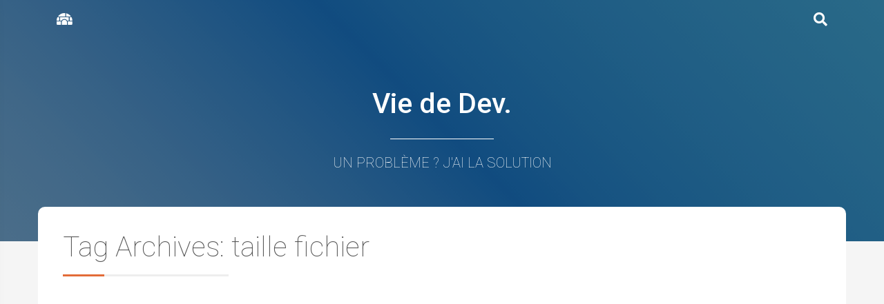

--- FILE ---
content_type: text/html; charset=utf-8
request_url: https://www.google.com/recaptcha/api2/aframe
body_size: 267
content:
<!DOCTYPE HTML><html><head><meta http-equiv="content-type" content="text/html; charset=UTF-8"></head><body><script nonce="vC5FupYh3qrPx-w0eUrT4Q">/** Anti-fraud and anti-abuse applications only. See google.com/recaptcha */ try{var clients={'sodar':'https://pagead2.googlesyndication.com/pagead/sodar?'};window.addEventListener("message",function(a){try{if(a.source===window.parent){var b=JSON.parse(a.data);var c=clients[b['id']];if(c){var d=document.createElement('img');d.src=c+b['params']+'&rc='+(localStorage.getItem("rc::a")?sessionStorage.getItem("rc::b"):"");window.document.body.appendChild(d);sessionStorage.setItem("rc::e",parseInt(sessionStorage.getItem("rc::e")||0)+1);localStorage.setItem("rc::h",'1768216159887');}}}catch(b){}});window.parent.postMessage("_grecaptcha_ready", "*");}catch(b){}</script></body></html>

--- FILE ---
content_type: text/css
request_url: https://viede.dev/wp-content/themes/TKS/css/style.min.css?ver=6.4.7
body_size: 21489
content:
/*! normalize.css v3.0.3 | MIT License | github.com/necolas/normalize.css */
html {
    font-family: sans-serif;
    -ms-text-size-adjust: 100%;
    -webkit-text-size-adjust: 100%
}

body {
    margin: 0
}

article, aside, details, figcaption, figure, footer, header, hgroup, main, menu, nav, section, summary {
    display: block
}

audio, canvas, progress, video {
    display: inline-block;
    vertical-align: baseline
}

audio:not([controls]) {
    display: none;
    height: 0
}

[hidden], template {
    display: none
}

a {
    background-color: transparent
}

a:active, a:hover {
    outline: 0
}

abbr[title] {
    border-bottom: 1px dotted
}

b, strong {
    font-weight: bold
}

dfn {
    font-style: italic
}

h1 {
    font-size: 2em;
    margin: 0.67em 0
}

mark {
    background: #ff0;
    color: #000
}

small {
    font-size: 80%
}

sub, sup {
    font-size: 75%;
    line-height: 0;
    position: relative;
    vertical-align: baseline
}

sup {
    top: -0.5em
}

sub {
    bottom: -0.25em
}

img {
    border: 0
}

svg:not(:root) {
    overflow: hidden
}

figure {
    margin: 1em 40px
}

hr {
    box-sizing: content-box;
    height: 0
}

pre {
    overflow: auto
}

code, kbd, pre, samp {
    font-family: monospace, monospace;
    font-size: 1em
}

button, input, optgroup, select, textarea {
    color: inherit;
    font: inherit;
    margin: 0
}

button {
    overflow: visible
}

button, select {
    text-transform: none
}

button, html input[type="button"], input[type="reset"], input[type="submit"] {
    -webkit-appearance: button;
    cursor: pointer
}

button[disabled], html input[disabled] {
    cursor: default
}

button::-moz-focus-inner, input::-moz-focus-inner {
    border: 0;
    padding: 0
}

input {
    line-height: normal
}

input[type="checkbox"], input[type="radio"] {
    box-sizing: border-box;
    padding: 0
}

input[type="number"]::-webkit-inner-spin-button, input[type="number"]::-webkit-outer-spin-button {
    height: auto
}

input[type="search"] {
    -webkit-appearance: textfield;
    box-sizing: content-box
}

input[type="search"]::-webkit-search-cancel-button, input[type="search"]::-webkit-search-decoration {
    -webkit-appearance: none
}

fieldset {
    border: 1px solid #c0c0c0;
    margin: 0 2px;
    padding: 0.35em 0.625em 0.75em
}

legend {
    border: 0;
    padding: 0
}

textarea {
    overflow: auto
}

optgroup {
    font-weight: bold
}

table {
    border-collapse: collapse;
    border-spacing: 0
}

td, th {
    padding: 0
}

/*! Source: https://github.com/h5bp/html5-boilerplate/blob/master/src/css/main.css */
@media print {
    *, *:before, *:after {
        background: transparent !important;
        color: #000 !important;
        box-shadow: none !important;
        text-shadow: none !important
    }

    a, a:visited {
        text-decoration: underline
    }

    a[href]:after {
        content: " ("attr(href) ")"
    }

    abbr[title]:after {
        content: " ("attr(title) ")"
    }

    a[href^="#"]:after, a[href^="javascript:"]:after {
        content: ""
    }

    pre, blockquote {
        border: 1px solid #999;
        page-break-inside: avoid
    }

    thead {
        display: table-header-group
    }

    tr, img {
        page-break-inside: avoid
    }

    img {
        max-width: 100% !important
    }

    p, h2, h3 {
        orphans: 3;
        widows: 3
    }

    h2, h3 {
        page-break-after: avoid
    }

    .navbar {
        display: none
    }

    .btn>.caret, .dropup>.btn>.caret {
        border-top-color: #000 !important
    }

    .label {
        border: 1px solid #000
    }

    .table {
        border-collapse: collapse !important
    }

    .table td, .table th {
        background-color: #fff !important
    }

    .table-bordered th, .table-bordered td {
        border: 1px solid #ddd !important
    }
}

* {
    -webkit-box-sizing: border-box;
    -moz-box-sizing: border-box;
    box-sizing: border-box
}

*:before, *:after {
    -webkit-box-sizing: border-box;
    -moz-box-sizing: border-box;
    box-sizing: border-box
}

html {
    font-size: 10px;
    -webkit-tap-highlight-color: transparent
}

body {
    font-family: "Roboto", sans-serif;
    font-size: 16px;
    line-height: 1.625;
    color: #555;
    background-color: #fff
}

input, button, select, textarea {
    font-family: inherit;
    font-size: inherit;
    line-height: inherit
}

a {
    color: #e36c39;
    text-decoration: none
}

a:hover, a:focus {
    color: #b6491a;
    text-decoration: underline
}

a:focus {
    outline: thin dotted;
    outline: 5px auto -webkit-focus-ring-color;
    outline-offset: -2px
}

figure {
    margin: 0
}

img {
    vertical-align: middle
}

.img-responsive {
    display: block;
    max-width: 100%;
    height: auto
}

.img-rounded {
    border-radius: 6px
}

.img-thumbnail {
    padding: 4px;
    line-height: 1.625;
    background-color: #fff;
    border: 1px solid #ddd;
    border-radius: 4px;
    -webkit-transition: all 0.2s ease-in-out;
    -o-transition: all 0.2s ease-in-out;
    transition: all 0.2s ease-in-out;
    display: inline-block;
    max-width: 100%;
    height: auto
}

.img-circle {
    border-radius: 50%
}

hr {
    margin-top: 26px;
    margin-bottom: 26px;
    border: 0;
    border-top: 1px solid #eee
}

.sr-only {
    position: absolute;
    width: 1px;
    height: 1px;
    margin: -1px;
    padding: 0;
    overflow: hidden;
    clip: rect(0, 0, 0, 0);
    border: 0
}

.sr-only-focusable:active, .sr-only-focusable:focus {
    position: static;
    width: auto;
    height: auto;
    margin: 0;
    overflow: visible;
    clip: auto
}

[role="button"] {
    cursor: pointer
}

h1, h2, h3, h4, h5, h6, .h1, .h2, .h3, .h4, .h5, .h6 {
    font-family: inherit;
    font-weight: 500;
    line-height: 1.1;
    color: inherit
}

h1 small, h1 .small, h2 small, h2 .small, h3 small, h3 .small, h4 small, h4 .small, h5 small, h5 .small, h6 small, h6 .small, .h1 small, .h1 .small, .h2 small, .h2 .small, .h3 small, .h3 .small, .h4 small, .h4 .small, .h5 small, .h5 .small, .h6 small, .h6 .small {
    font-weight: normal;
    line-height: 1;
    color: #777
}

h1, .h1, h2, .h2, h3, .h3 {
    margin-top: 26px;
    margin-bottom: 13px
}

h1 small, h1 .small, .h1 small, .h1 .small, h2 small, h2 .small, .h2 small, .h2 .small, h3 small, h3 .small, .h3 small, .h3 .small {
    font-size: 65%
}

h4, .h4, h5, .h5, h6, .h6 {
    margin-top: 13px;
    margin-bottom: 13px
}

h4 small, h4 .small, .h4 small, .h4 .small, h5 small, h5 .small, .h5 small, .h5 .small, h6 small, h6 .small, .h6 small, .h6 .small {
    font-size: 75%
}

h1, .h1 {
    font-size: 41px
}

h2, .h2 {
    font-size: 34px
}

h3, .h3 {
    font-size: 28px
}

h4, .h4 {
    font-size: 20px
}

h5, .h5 {
    font-size: 16px
}

h6, .h6 {
    font-size: 14px
}

p {
    margin: 0 0 13px
}

.lead {
    margin-bottom: 26px;
    font-size: 18px;
    font-weight: 300;
    line-height: 1.4
}

@media (min-width: 768px) {
    .lead {
        font-size: 24px
    }
}

small, .small {
    font-size: 87%
}

mark, .mark {
    background-color: #fcf8e3;
    padding: .2em
}

.text-left {
    text-align: left
}

.text-right {
    text-align: right
}

.text-center {
    text-align: center
}

.text-justify {
    text-align: justify
}

.text-nowrap {
    white-space: nowrap
}

.text-lowercase {
    text-transform: lowercase
}

.text-uppercase, .initialism {
    text-transform: uppercase
}

.text-capitalize {
    text-transform: capitalize
}

.text-muted {
    color: #777
}

.text-primary {
    color: #e36c39
}

a.text-primary:hover, a.text-primary:focus {
    color: #cc511d
}

.text-success {
    color: #3c763d
}

a.text-success:hover, a.text-success:focus {
    color: #2b542c
}

.text-info {
    color: #31708f
}

a.text-info:hover, a.text-info:focus {
    color: #245269
}

.text-warning {
    color: #8a6d3b
}

a.text-warning:hover, a.text-warning:focus {
    color: #66512c
}

.text-danger {
    color: #a94442
}

a.text-danger:hover, a.text-danger:focus {
    color: #843534
}

.bg-primary {
    color: #fff
}

.bg-primary {
    background-color: #e36c39
}

a.bg-primary:hover, a.bg-primary:focus {
    background-color: #cc511d
}

.bg-success {
    background-color: #dff0d8
}

a.bg-success:hover, a.bg-success:focus {
    background-color: #c1e2b3
}

.bg-info {
    background-color: #d9edf7
}

a.bg-info:hover, a.bg-info:focus {
    background-color: #afd9ee
}

.bg-warning {
    background-color: #fcf8e3
}

a.bg-warning:hover, a.bg-warning:focus {
    background-color: #f7ecb5
}

.bg-danger {
    background-color: #f2dede
}

a.bg-danger:hover, a.bg-danger:focus {
    background-color: #e4b9b9
}

.page-header {
    padding-bottom: 12px;
    margin: 52px 0 26px;
    border-bottom: 1px solid #eee
}

ul, ol {
    margin-top: 0;
    margin-bottom: 13px
}

ul ul, ul ol, ol ul, ol ol {
    margin-bottom: 0
}

.list-unstyled, .widget-list-ul ul, .widget ul, .widget.widget_nav_menu ul, #header #menu>ul>li .sub-menu, #navigation ul {
    padding-left: 0;
    list-style: none
}

.list-inline {
    padding-left: 0;
    list-style: none;
    margin-left: -5px
}

.list-inline>li {
    display: inline-block;
    padding-left: 5px;
    padding-right: 5px
}

dl {
    margin-top: 0;
    margin-bottom: 26px
}

dt, dd {
    line-height: 1.625
}

dt {
    font-weight: bold
}

dd {
    margin-left: 0
}

.dl-horizontal dd:before, .dl-horizontal dd:after {
    content: " ";
    display: table
}

.dl-horizontal dd:after {
    clear: both
}

@media (min-width: 768px) {
    .dl-horizontal dt {
        float: left;
        width: 160px;
        clear: left;
        text-align: right;
        overflow: hidden;
        text-overflow: ellipsis;
        white-space: nowrap
    }

    .dl-horizontal dd {
        margin-left: 180px
    }
}

abbr[title], abbr[data-original-title] {
    cursor: help;
    border-bottom: 1px dotted #777
}

.initialism {
    font-size: 90%
}

blockquote {
    padding: 13px 26px;
    margin: 0 0 26px;
    font-size: 20px;
    border-left: 5px solid #eee
}

blockquote p:last-child, blockquote ul:last-child, blockquote ol:last-child {
    margin-bottom: 0
}

blockquote footer, blockquote small, blockquote .small {
    display: block;
    font-size: 80%;
    line-height: 1.625;
    color: #777
}

blockquote footer:before, blockquote small:before, blockquote .small:before {
    content: '\2014 \00A0'
}

.blockquote-reverse, blockquote.pull-right, #header blockquote.btn-trigger, #header blockquote.btn-search {
    padding-right: 15px;
    padding-left: 0;
    border-right: 5px solid #eee;
    border-left: 0;
    text-align: right
}

.blockquote-reverse footer:before, .blockquote-reverse small:before, .blockquote-reverse .small:before, blockquote.pull-right footer:before, #header blockquote.btn-trigger footer:before, #header blockquote.btn-search footer:before, blockquote.pull-right small:before, #header blockquote.btn-trigger small:before, #header blockquote.btn-search small:before, blockquote.pull-right .small:before, #header blockquote.btn-trigger .small:before, #header blockquote.btn-search .small:before {
    content: ''
}

.blockquote-reverse footer:after, .blockquote-reverse small:after, .blockquote-reverse .small:after, blockquote.pull-right footer:after, #header blockquote.btn-trigger footer:after, #header blockquote.btn-search footer:after, blockquote.pull-right small:after, #header blockquote.btn-trigger small:after, #header blockquote.btn-search small:after, blockquote.pull-right .small:after, #header blockquote.btn-trigger .small:after, #header blockquote.btn-search .small:after {
    content: '\00A0 \2014'
}

address {
    margin-bottom: 26px;
    font-style: normal;
    line-height: 1.625
}

code, kbd, pre, samp {
    font-family: Menlo, Monaco, Consolas, "Courier New", monospace
}

code {
    padding: 2px 4px;
    font-size: 90%;
    color: #c7254e;
    background-color: #f9f2f4;
    border-radius: 4px
}

kbd {
    padding: 2px 4px;
    font-size: 90%;
    color: #fff;
    background-color: #333;
    border-radius: 3px;
    box-shadow: inset 0 -1px 0 rgba(0, 0, 0, 0.25)
}

kbd kbd {
    padding: 0;
    font-size: 100%;
    font-weight: bold;
    box-shadow: none
}

pre {
    display: block;
    padding: 12.5px;
    margin: 0 0 13px;
    font-size: 15px;
    line-height: 1.625;
    word-break: break-all;
    word-wrap: break-word;
    color: #333;
    background-color: #f5f5f5;
    border: 1px solid #ccc;
    border-radius: 4px
}

pre code {
    padding: 0;
    font-size: inherit;
    color: inherit;
    white-space: pre-wrap;
    background-color: transparent;
    border-radius: 0
}

.pre-scrollable {
    max-height: 340px;
    overflow-y: scroll
}

.container {
    margin-right: auto;
    margin-left: auto;
    padding-left: 15px;
    padding-right: 15px
}

.container:before, .container:after {
    content: " ";
    display: table
}

.container:after {
    clear: both
}

@media (min-width: 768px) {
    .container {
        width: 750px
    }
}

@media (min-width: 992px) {
    .container {
        width: 850px
    }
}

@media (min-width: 1200px) {
    .container {
        width: 1170px
    }
}

.container-fluid {
    margin-right: auto;
    margin-left: auto;
    padding-left: 15px;
    padding-right: 15px
}

.container-fluid:before, .container-fluid:after {
    content: " ";
    display: table
}

.container-fluid:after {
    clear: both
}

.row {
    margin-left: -15px;
    margin-right: -15px
}

.row:before, .row:after {
    content: " ";
    display: table
}

.row:after {
    clear: both
}

.col-xs-1, .col-sm-1, .col-md-1, .col-lg-1, .col-xs-2, .col-sm-2, .col-md-2, .col-lg-2, .col-xs-3, .col-sm-3, .col-md-3, .col-lg-3, .col-xs-4, .col-sm-4, .col-md-4, .col-lg-4, .col-xs-5, .col-sm-5, .col-md-5, .col-lg-5, .col-xs-6, .col-sm-6, .col-md-6, .col-lg-6, .col-xs-7, .col-sm-7, .col-md-7, .col-lg-7, .col-xs-8, .col-sm-8, .col-md-8, .col-lg-8, .col-xs-9, .col-sm-9, .col-md-9, .col-lg-9, .col-xs-10, .col-sm-10, .col-md-10, .col-lg-10, .col-xs-11, .col-sm-11, .col-md-11, .col-lg-11, .col-xs-12, .col-sm-12, .col-md-12, .col-lg-12 {
    position: relative;
    min-height: 1px;
    padding-left: 15px;
    padding-right: 15px
}

.col-xs-1, .col-xs-2, .col-xs-3, .col-xs-4, .col-xs-5, .col-xs-6, .col-xs-7, .col-xs-8, .col-xs-9, .col-xs-10, .col-xs-11, .col-xs-12 {
    float: left
}

.col-xs-1 {
    width: 8.33333%
}

.col-xs-2 {
    width: 16.66667%
}

.col-xs-3 {
    width: 25%
}

.col-xs-4 {
    width: 33.33333%
}

.col-xs-5 {
    width: 41.66667%
}

.col-xs-6 {
    width: 50%
}

.col-xs-7 {
    width: 58.33333%
}

.col-xs-8 {
    width: 66.66667%
}

.col-xs-9 {
    width: 75%
}

.col-xs-10 {
    width: 83.33333%
}

.col-xs-11 {
    width: 91.66667%
}

.col-xs-12 {
    width: 100%
}

.col-xs-pull-0 {
    right: auto
}

.col-xs-pull-1 {
    right: 8.33333%
}

.col-xs-pull-2 {
    right: 16.66667%
}

.col-xs-pull-3 {
    right: 25%
}

.col-xs-pull-4 {
    right: 33.33333%
}

.col-xs-pull-5 {
    right: 41.66667%
}

.col-xs-pull-6 {
    right: 50%
}

.col-xs-pull-7 {
    right: 58.33333%
}

.col-xs-pull-8 {
    right: 66.66667%
}

.col-xs-pull-9 {
    right: 75%
}

.col-xs-pull-10 {
    right: 83.33333%
}

.col-xs-pull-11 {
    right: 91.66667%
}

.col-xs-pull-12 {
    right: 100%
}

.col-xs-push-0 {
    left: auto
}

.col-xs-push-1 {
    left: 8.33333%
}

.col-xs-push-2 {
    left: 16.66667%
}

.col-xs-push-3 {
    left: 25%
}

.col-xs-push-4 {
    left: 33.33333%
}

.col-xs-push-5 {
    left: 41.66667%
}

.col-xs-push-6 {
    left: 50%
}

.col-xs-push-7 {
    left: 58.33333%
}

.col-xs-push-8 {
    left: 66.66667%
}

.col-xs-push-9 {
    left: 75%
}

.col-xs-push-10 {
    left: 83.33333%
}

.col-xs-push-11 {
    left: 91.66667%
}

.col-xs-push-12 {
    left: 100%
}

.col-xs-offset-0 {
    margin-left: 0%
}

.col-xs-offset-1 {
    margin-left: 8.33333%
}

.col-xs-offset-2 {
    margin-left: 16.66667%
}

.col-xs-offset-3 {
    margin-left: 25%
}

.col-xs-offset-4 {
    margin-left: 33.33333%
}

.col-xs-offset-5 {
    margin-left: 41.66667%
}

.col-xs-offset-6 {
    margin-left: 50%
}

.col-xs-offset-7 {
    margin-left: 58.33333%
}

.col-xs-offset-8 {
    margin-left: 66.66667%
}

.col-xs-offset-9 {
    margin-left: 75%
}

.col-xs-offset-10 {
    margin-left: 83.33333%
}

.col-xs-offset-11 {
    margin-left: 91.66667%
}

.col-xs-offset-12 {
    margin-left: 100%
}

@media (min-width: 768px) {
    .col-sm-1, .col-sm-2, .col-sm-3, .col-sm-4, .col-sm-5, .col-sm-6, .col-sm-7, .col-sm-8, .col-sm-9, .col-sm-10, .col-sm-11, .col-sm-12 {
        float: left
    }

    .col-sm-1 {
        width: 8.33333%
    }

    .col-sm-2 {
        width: 16.66667%
    }

    .col-sm-3 {
        width: 25%
    }

    .col-sm-4 {
        width: 33.33333%
    }

    .col-sm-5 {
        width: 41.66667%
    }

    .col-sm-6 {
        width: 50%
    }

    .col-sm-7 {
        width: 58.33333%
    }

    .col-sm-8 {
        width: 66.66667%
    }

    .col-sm-9 {
        width: 75%
    }

    .col-sm-10 {
        width: 83.33333%
    }

    .col-sm-11 {
        width: 91.66667%
    }

    .col-sm-12 {
        width: 100%
    }

    .col-sm-pull-0 {
        right: auto
    }

    .col-sm-pull-1 {
        right: 8.33333%
    }

    .col-sm-pull-2 {
        right: 16.66667%
    }

    .col-sm-pull-3 {
        right: 25%
    }

    .col-sm-pull-4 {
        right: 33.33333%
    }

    .col-sm-pull-5 {
        right: 41.66667%
    }

    .col-sm-pull-6 {
        right: 50%
    }

    .col-sm-pull-7 {
        right: 58.33333%
    }

    .col-sm-pull-8 {
        right: 66.66667%
    }

    .col-sm-pull-9 {
        right: 75%
    }

    .col-sm-pull-10 {
        right: 83.33333%
    }

    .col-sm-pull-11 {
        right: 91.66667%
    }

    .col-sm-pull-12 {
        right: 100%
    }

    .col-sm-push-0 {
        left: auto
    }

    .col-sm-push-1 {
        left: 8.33333%
    }

    .col-sm-push-2 {
        left: 16.66667%
    }

    .col-sm-push-3 {
        left: 25%
    }

    .col-sm-push-4 {
        left: 33.33333%
    }

    .col-sm-push-5 {
        left: 41.66667%
    }

    .col-sm-push-6 {
        left: 50%
    }

    .col-sm-push-7 {
        left: 58.33333%
    }

    .col-sm-push-8 {
        left: 66.66667%
    }

    .col-sm-push-9 {
        left: 75%
    }

    .col-sm-push-10 {
        left: 83.33333%
    }

    .col-sm-push-11 {
        left: 91.66667%
    }

    .col-sm-push-12 {
        left: 100%
    }

    .col-sm-offset-0 {
        margin-left: 0%
    }

    .col-sm-offset-1 {
        margin-left: 8.33333%
    }

    .col-sm-offset-2 {
        margin-left: 16.66667%
    }

    .col-sm-offset-3 {
        margin-left: 25%
    }

    .col-sm-offset-4 {
        margin-left: 33.33333%
    }

    .col-sm-offset-5 {
        margin-left: 41.66667%
    }

    .col-sm-offset-6 {
        margin-left: 50%
    }

    .col-sm-offset-7 {
        margin-left: 58.33333%
    }

    .col-sm-offset-8 {
        margin-left: 66.66667%
    }

    .col-sm-offset-9 {
        margin-left: 75%
    }

    .col-sm-offset-10 {
        margin-left: 83.33333%
    }

    .col-sm-offset-11 {
        margin-left: 91.66667%
    }

    .col-sm-offset-12 {
        margin-left: 100%
    }
}

@media (min-width: 992px) {
    .col-md-1, .col-md-2, .col-md-3, .col-md-4, .col-md-5, .col-md-6, .col-md-7, .col-md-8, .col-md-9, .col-md-10, .col-md-11, .col-md-12 {
        float: left
    }

    .col-md-1 {
        width: 8.33333%
    }

    .col-md-2 {
        width: 16.66667%
    }

    .col-md-3 {
        width: 25%
    }

    .col-md-4 {
        width: 33.33333%
    }

    .col-md-5 {
        width: 41.66667%
    }

    .col-md-6 {
        width: 50%
    }

    .col-md-7 {
        width: 58.33333%
    }

    .col-md-8 {
        width: 66.66667%
    }

    .col-md-9 {
        width: 75%
    }

    .col-md-10 {
        width: 83.33333%
    }

    .col-md-11 {
        width: 91.66667%
    }

    .col-md-12 {
        width: 100%
    }

    .col-md-pull-0 {
        right: auto
    }

    .col-md-pull-1 {
        right: 8.33333%
    }

    .col-md-pull-2 {
        right: 16.66667%
    }

    .col-md-pull-3 {
        right: 25%
    }

    .col-md-pull-4 {
        right: 33.33333%
    }

    .col-md-pull-5 {
        right: 41.66667%
    }

    .col-md-pull-6 {
        right: 50%
    }

    .col-md-pull-7 {
        right: 58.33333%
    }

    .col-md-pull-8 {
        right: 66.66667%
    }

    .col-md-pull-9 {
        right: 75%
    }

    .col-md-pull-10 {
        right: 83.33333%
    }

    .col-md-pull-11 {
        right: 91.66667%
    }

    .col-md-pull-12 {
        right: 100%
    }

    .col-md-push-0 {
        left: auto
    }

    .col-md-push-1 {
        left: 8.33333%
    }

    .col-md-push-2 {
        left: 16.66667%
    }

    .col-md-push-3 {
        left: 25%
    }

    .col-md-push-4 {
        left: 33.33333%
    }

    .col-md-push-5 {
        left: 41.66667%
    }

    .col-md-push-6 {
        left: 50%
    }

    .col-md-push-7 {
        left: 58.33333%
    }

    .col-md-push-8 {
        left: 66.66667%
    }

    .col-md-push-9 {
        left: 75%
    }

    .col-md-push-10 {
        left: 83.33333%
    }

    .col-md-push-11 {
        left: 91.66667%
    }

    .col-md-push-12 {
        left: 100%
    }

    .col-md-offset-0 {
        margin-left: 0%
    }

    .col-md-offset-1 {
        margin-left: 8.33333%
    }

    .col-md-offset-2 {
        margin-left: 16.66667%
    }

    .col-md-offset-3 {
        margin-left: 25%
    }

    .col-md-offset-4 {
        margin-left: 33.33333%
    }

    .col-md-offset-5 {
        margin-left: 41.66667%
    }

    .col-md-offset-6 {
        margin-left: 50%
    }

    .col-md-offset-7 {
        margin-left: 58.33333%
    }

    .col-md-offset-8 {
        margin-left: 66.66667%
    }

    .col-md-offset-9 {
        margin-left: 75%
    }

    .col-md-offset-10 {
        margin-left: 83.33333%
    }

    .col-md-offset-11 {
        margin-left: 91.66667%
    }

    .col-md-offset-12 {
        margin-left: 100%
    }
}

@media (min-width: 1200px) {
    .col-lg-1, .col-lg-2, .col-lg-3, .col-lg-4, .col-lg-5, .col-lg-6, .col-lg-7, .col-lg-8, .col-lg-9, .col-lg-10, .col-lg-11, .col-lg-12 {
        float: left
    }

    .col-lg-1 {
        width: 8.33333%
    }

    .col-lg-2 {
        width: 16.66667%
    }

    .col-lg-3 {
        width: 25%
    }

    .col-lg-4 {
        width: 33.33333%
    }

    .col-lg-5 {
        width: 41.66667%
    }

    .col-lg-6 {
        width: 50%
    }

    .col-lg-7 {
        width: 58.33333%
    }

    .col-lg-8 {
        width: 66.66667%
    }

    .col-lg-9 {
        width: 75%
    }

    .col-lg-10 {
        width: 83.33333%
    }

    .col-lg-11 {
        width: 91.66667%
    }

    .col-lg-12 {
        width: 100%
    }

    .col-lg-pull-0 {
        right: auto
    }

    .col-lg-pull-1 {
        right: 8.33333%
    }

    .col-lg-pull-2 {
        right: 16.66667%
    }

    .col-lg-pull-3 {
        right: 25%
    }

    .col-lg-pull-4 {
        right: 33.33333%
    }

    .col-lg-pull-5 {
        right: 41.66667%
    }

    .col-lg-pull-6 {
        right: 50%
    }

    .col-lg-pull-7 {
        right: 58.33333%
    }

    .col-lg-pull-8 {
        right: 66.66667%
    }

    .col-lg-pull-9 {
        right: 75%
    }

    .col-lg-pull-10 {
        right: 83.33333%
    }

    .col-lg-pull-11 {
        right: 91.66667%
    }

    .col-lg-pull-12 {
        right: 100%
    }

    .col-lg-push-0 {
        left: auto
    }

    .col-lg-push-1 {
        left: 8.33333%
    }

    .col-lg-push-2 {
        left: 16.66667%
    }

    .col-lg-push-3 {
        left: 25%
    }

    .col-lg-push-4 {
        left: 33.33333%
    }

    .col-lg-push-5 {
        left: 41.66667%
    }

    .col-lg-push-6 {
        left: 50%
    }

    .col-lg-push-7 {
        left: 58.33333%
    }

    .col-lg-push-8 {
        left: 66.66667%
    }

    .col-lg-push-9 {
        left: 75%
    }

    .col-lg-push-10 {
        left: 83.33333%
    }

    .col-lg-push-11 {
        left: 91.66667%
    }

    .col-lg-push-12 {
        left: 100%
    }

    .col-lg-offset-0 {
        margin-left: 0%
    }

    .col-lg-offset-1 {
        margin-left: 8.33333%
    }

    .col-lg-offset-2 {
        margin-left: 16.66667%
    }

    .col-lg-offset-3 {
        margin-left: 25%
    }

    .col-lg-offset-4 {
        margin-left: 33.33333%
    }

    .col-lg-offset-5 {
        margin-left: 41.66667%
    }

    .col-lg-offset-6 {
        margin-left: 50%
    }

    .col-lg-offset-7 {
        margin-left: 58.33333%
    }

    .col-lg-offset-8 {
        margin-left: 66.66667%
    }

    .col-lg-offset-9 {
        margin-left: 75%
    }

    .col-lg-offset-10 {
        margin-left: 83.33333%
    }

    .col-lg-offset-11 {
        margin-left: 91.66667%
    }

    .col-lg-offset-12 {
        margin-left: 100%
    }
}

table {
    background-color: transparent
}

caption {
    padding-top: 8px;
    padding-bottom: 8px;
    color: #777;
    text-align: left
}

th {
    text-align: left
}

.table {
    width: 100%;
    max-width: 100%;
    margin-bottom: 26px
}

.table>thead>tr>th, .table>thead>tr>td, .table>tbody>tr>th, .table>tbody>tr>td, .table>tfoot>tr>th, .table>tfoot>tr>td {
    padding: 8px;
    line-height: 1.625;
    vertical-align: top;
    border-top: 1px solid #ddd
}

.table>thead>tr>th {
    vertical-align: bottom;
    border-bottom: 2px solid #ddd
}

.table>caption+thead>tr:first-child>th, .table>caption+thead>tr:first-child>td, .table>colgroup+thead>tr:first-child>th, .table>colgroup+thead>tr:first-child>td, .table>thead:first-child>tr:first-child>th, .table>thead:first-child>tr:first-child>td {
    border-top: 0
}

.table>tbody+tbody {
    border-top: 2px solid #ddd
}

.table .table {
    background-color: #fff
}

.table-condensed>thead>tr>th, .table-condensed>thead>tr>td, .table-condensed>tbody>tr>th, .table-condensed>tbody>tr>td, .table-condensed>tfoot>tr>th, .table-condensed>tfoot>tr>td {
    padding: 5px
}

.table-bordered {
    border: 1px solid #ddd
}

.table-bordered>thead>tr>th, .table-bordered>thead>tr>td, .table-bordered>tbody>tr>th, .table-bordered>tbody>tr>td, .table-bordered>tfoot>tr>th, .table-bordered>tfoot>tr>td {
    border: 1px solid #ddd
}

.table-bordered>thead>tr>th, .table-bordered>thead>tr>td {
    border-bottom-width: 2px
}

.table-striped>tbody>tr:nth-of-type(odd) {
    background-color: #f9f9f9
}

.table-hover>tbody>tr:hover {
    background-color: #f5f5f5
}

table col[class*="col-"] {
    position: static;
    float: none;
    display: table-column
}

table td[class*="col-"], table th[class*="col-"] {
    position: static;
    float: none;
    display: table-cell
}

.table>thead>tr>td.active, .table>thead>tr>th.active, .table>thead>tr.active>td, .table>thead>tr.active>th, .table>tbody>tr>td.active, .table>tbody>tr>th.active, .table>tbody>tr.active>td, .table>tbody>tr.active>th, .table>tfoot>tr>td.active, .table>tfoot>tr>th.active, .table>tfoot>tr.active>td, .table>tfoot>tr.active>th {
    background-color: #f5f5f5
}

.table-hover>tbody>tr>td.active:hover, .table-hover>tbody>tr>th.active:hover, .table-hover>tbody>tr.active:hover>td, .table-hover>tbody>tr:hover>.active, .table-hover>tbody>tr.active:hover>th {
    background-color: #e8e8e8
}

.table>thead>tr>td.success, .table>thead>tr>th.success, .table>thead>tr.success>td, .table>thead>tr.success>th, .table>tbody>tr>td.success, .table>tbody>tr>th.success, .table>tbody>tr.success>td, .table>tbody>tr.success>th, .table>tfoot>tr>td.success, .table>tfoot>tr>th.success, .table>tfoot>tr.success>td, .table>tfoot>tr.success>th {
    background-color: #dff0d8
}

.table-hover>tbody>tr>td.success:hover, .table-hover>tbody>tr>th.success:hover, .table-hover>tbody>tr.success:hover>td, .table-hover>tbody>tr:hover>.success, .table-hover>tbody>tr.success:hover>th {
    background-color: #d0e9c6
}

.table>thead>tr>td.info, .table>thead>tr>th.info, .table>thead>tr.info>td, .table>thead>tr.info>th, .table>tbody>tr>td.info, .table>tbody>tr>th.info, .table>tbody>tr.info>td, .table>tbody>tr.info>th, .table>tfoot>tr>td.info, .table>tfoot>tr>th.info, .table>tfoot>tr.info>td, .table>tfoot>tr.info>th {
    background-color: #d9edf7
}

.table-hover>tbody>tr>td.info:hover, .table-hover>tbody>tr>th.info:hover, .table-hover>tbody>tr.info:hover>td, .table-hover>tbody>tr:hover>.info, .table-hover>tbody>tr.info:hover>th {
    background-color: #c4e3f3
}

.table>thead>tr>td.warning, .table>thead>tr>th.warning, .table>thead>tr.warning>td, .table>thead>tr.warning>th, .table>tbody>tr>td.warning, .table>tbody>tr>th.warning, .table>tbody>tr.warning>td, .table>tbody>tr.warning>th, .table>tfoot>tr>td.warning, .table>tfoot>tr>th.warning, .table>tfoot>tr.warning>td, .table>tfoot>tr.warning>th {
    background-color: #fcf8e3
}

.table-hover>tbody>tr>td.warning:hover, .table-hover>tbody>tr>th.warning:hover, .table-hover>tbody>tr.warning:hover>td, .table-hover>tbody>tr:hover>.warning, .table-hover>tbody>tr.warning:hover>th {
    background-color: #faf2cc
}

.table>thead>tr>td.danger, .table>thead>tr>th.danger, .table>thead>tr.danger>td, .table>thead>tr.danger>th, .table>tbody>tr>td.danger, .table>tbody>tr>th.danger, .table>tbody>tr.danger>td, .table>tbody>tr.danger>th, .table>tfoot>tr>td.danger, .table>tfoot>tr>th.danger, .table>tfoot>tr.danger>td, .table>tfoot>tr.danger>th {
    background-color: #f2dede
}

.table-hover>tbody>tr>td.danger:hover, .table-hover>tbody>tr>th.danger:hover, .table-hover>tbody>tr.danger:hover>td, .table-hover>tbody>tr:hover>.danger, .table-hover>tbody>tr.danger:hover>th {
    background-color: #ebcccc
}

.table-responsive {
    overflow-x: auto;
    min-height: 0.01%
}

@media screen and (max-width: 767px) {
    .table-responsive {
        width: 100%;
        margin-bottom: 19.5px;
        overflow-y: hidden;
        -ms-overflow-style: -ms-autohiding-scrollbar;
        border: 1px solid #ddd
    }

    .table-responsive>.table {
        margin-bottom: 0
    }

    .table-responsive>.table>thead>tr>th, .table-responsive>.table>thead>tr>td, .table-responsive>.table>tbody>tr>th, .table-responsive>.table>tbody>tr>td, .table-responsive>.table>tfoot>tr>th, .table-responsive>.table>tfoot>tr>td {
        white-space: nowrap
    }

    .table-responsive>.table-bordered {
        border: 0
    }

    .table-responsive>.table-bordered>thead>tr>th:first-child, .table-responsive>.table-bordered>thead>tr>td:first-child, .table-responsive>.table-bordered>tbody>tr>th:first-child, .table-responsive>.table-bordered>tbody>tr>td:first-child, .table-responsive>.table-bordered>tfoot>tr>th:first-child, .table-responsive>.table-bordered>tfoot>tr>td:first-child {
        border-left: 0
    }

    .table-responsive>.table-bordered>thead>tr>th:last-child, .table-responsive>.table-bordered>thead>tr>td:last-child, .table-responsive>.table-bordered>tbody>tr>th:last-child, .table-responsive>.table-bordered>tbody>tr>td:last-child, .table-responsive>.table-bordered>tfoot>tr>th:last-child, .table-responsive>.table-bordered>tfoot>tr>td:last-child {
        border-right: 0
    }

    .table-responsive>.table-bordered>tbody>tr:last-child>th, .table-responsive>.table-bordered>tbody>tr:last-child>td, .table-responsive>.table-bordered>tfoot>tr:last-child>th, .table-responsive>.table-bordered>tfoot>tr:last-child>td {
        border-bottom: 0
    }
}

fieldset {
    padding: 0;
    margin: 0;
    border: 0;
    min-width: 0
}

legend {
    display: block;
    width: 100%;
    padding: 0;
    margin-bottom: 26px;
    font-size: 24px;
    line-height: inherit;
    color: #333;
    border: 0;
    border-bottom: 1px solid #e5e5e5
}

label {
    display: inline-block;
    max-width: 100%;
    margin-bottom: 5px;
    font-weight: bold
}

input[type="search"] {
    -webkit-box-sizing: border-box;
    -moz-box-sizing: border-box;
    box-sizing: border-box
}

input[type="radio"], input[type="checkbox"] {
    margin: 4px 0 0;
    margin-top: 1px \9;
    line-height: normal
}

input[type="file"] {
    display: block
}

input[type="range"] {
    display: block;
    width: 100%
}

select[multiple], select[size] {
    height: auto
}

input[type="file"]:focus, input[type="radio"]:focus, input[type="checkbox"]:focus {
    outline: thin dotted;
    outline: 5px auto -webkit-focus-ring-color;
    outline-offset: -2px
}

output {
    display: block;
    padding-top: 7px;
    font-size: 16px;
    line-height: 1.625;
    color: #555
}

.form-control, .select select, .search-form .search-field {
    display: block;
    width: 100%;
    height: 40px;
    padding: 6px 12px;
    font-size: 16px;
    line-height: 1.625;
    color: #555;
    background-color: #fff;
    background-image: none;
    border: 1px solid #ccc;
    border-radius: 4px;
    -webkit-box-shadow: inset 0 1px 1px rgba(0, 0, 0, 0.075);
    box-shadow: inset 0 1px 1px rgba(0, 0, 0, 0.075);
    -webkit-transition: border-color ease-in-out 0.15s, box-shadow ease-in-out 0.15s;
    -o-transition: border-color ease-in-out 0.15s, box-shadow ease-in-out 0.15s;
    transition: border-color ease-in-out 0.15s, box-shadow ease-in-out 0.15s
}

.form-control:focus, .select select:focus, .search-form .search-field:focus {
    border-color: #66afe9;
    outline: 0;
    -webkit-box-shadow: inset 0 1px 1px rgba(0, 0, 0, 0.075), 0 0 8px rgba(102, 175, 233, 0.6);
    box-shadow: inset 0 1px 1px rgba(0, 0, 0, 0.075), 0 0 8px rgba(102, 175, 233, 0.6)
}

.form-control::-moz-placeholder, .select select::-moz-placeholder, .search-form .search-field::-moz-placeholder {
    color: #999;
    opacity: 1
}

.form-control:-ms-input-placeholder, .select select:-ms-input-placeholder, .search-form .search-field:-ms-input-placeholder {
    color: #999
}

.form-control::-webkit-input-placeholder, .select select::-webkit-input-placeholder, .search-form .search-field::-webkit-input-placeholder {
    color: #999
}

.form-control[disabled], .select select[disabled], .search-form [disabled].search-field, .form-control[readonly], .select select[readonly], .search-form [readonly].search-field, fieldset[disabled] .form-control, fieldset[disabled] .select select, .select fieldset[disabled] select, fieldset[disabled] .search-form .search-field, .search-form fieldset[disabled] .search-field {
    background-color: #eee;
    opacity: 1
}

.form-control[disabled], .select select[disabled], .search-form [disabled].search-field, fieldset[disabled] .form-control, fieldset[disabled] .select select, .select fieldset[disabled] select, fieldset[disabled] .search-form .search-field, .search-form fieldset[disabled] .search-field {
    cursor: not-allowed
}

textarea.form-control, .search-form textarea.search-field {
    height: auto
}

input[type="search"] {
    -webkit-appearance: none
}

@media screen and (-webkit-min-device-pixel-ratio: 0) {
    input[type="date"].form-control, .search-form input[type="date"].search-field, input[type="time"].form-control, .search-form input[type="time"].search-field, input[type="datetime-local"].form-control, .search-form input[type="datetime-local"].search-field, input[type="month"].form-control, .search-form input[type="month"].search-field {
        line-height: 40px
    }

    input[type="date"].input-sm, .input-group-sm>input[type="date"].form-control, .search-form .input-group-sm>input[type="date"].search-field, .input-group-sm>input[type="date"].input-group-addon, .input-group-sm>.input-group-btn>input[type="date"].btn, .input-group-sm input[type="date"], input[type="time"].input-sm, .input-group-sm>input[type="time"].form-control, .search-form .input-group-sm>input[type="time"].search-field, .input-group-sm>input[type="time"].input-group-addon, .input-group-sm>.input-group-btn>input[type="time"].btn, .input-group-sm input[type="time"], input[type="datetime-local"].input-sm, .input-group-sm>input[type="datetime-local"].form-control, .search-form .input-group-sm>input[type="datetime-local"].search-field, .input-group-sm>input[type="datetime-local"].input-group-addon, .input-group-sm>.input-group-btn>input[type="datetime-local"].btn, .input-group-sm input[type="datetime-local"], input[type="month"].input-sm, .input-group-sm>input[type="month"].form-control, .search-form .input-group-sm>input[type="month"].search-field, .input-group-sm>input[type="month"].input-group-addon, .input-group-sm>.input-group-btn>input[type="month"].btn, .input-group-sm input[type="month"] {
        line-height: 33px
    }

    input[type="date"].input-lg, .input-group-lg>input[type="date"].form-control, .search-form .input-group-lg>input[type="date"].search-field, .input-group-lg>input[type="date"].input-group-addon, .input-group-lg>.input-group-btn>input[type="date"].btn, .input-group-lg input[type="date"], input[type="time"].input-lg, .input-group-lg>input[type="time"].form-control, .search-form .input-group-lg>input[type="time"].search-field, .input-group-lg>input[type="time"].input-group-addon, .input-group-lg>.input-group-btn>input[type="time"].btn, .input-group-lg input[type="time"], input[type="datetime-local"].input-lg, .input-group-lg>input[type="datetime-local"].form-control, .search-form .input-group-lg>input[type="datetime-local"].search-field, .input-group-lg>input[type="datetime-local"].input-group-addon, .input-group-lg>.input-group-btn>input[type="datetime-local"].btn, .input-group-lg input[type="datetime-local"], input[type="month"].input-lg, .input-group-lg>input[type="month"].form-control, .search-form .input-group-lg>input[type="month"].search-field, .input-group-lg>input[type="month"].input-group-addon, .input-group-lg>.input-group-btn>input[type="month"].btn, .input-group-lg input[type="month"] {
        line-height: 49px
    }
}

.form-group {
    margin-bottom: 15px
}

.radio, .checkbox {
    position: relative;
    display: block;
    margin-top: 10px;
    margin-bottom: 10px
}

.radio label, .checkbox label {
    min-height: 26px;
    padding-left: 20px;
    margin-bottom: 0;
    font-weight: normal;
    cursor: pointer
}

.radio input[type="radio"], .radio-inline input[type="radio"], .checkbox input[type="checkbox"], .checkbox-inline input[type="checkbox"] {
    position: absolute;
    margin-left: -20px;
    margin-top: 4px \9
}

.radio+.radio, .checkbox+.checkbox {
    margin-top: -5px
}

.radio-inline, .checkbox-inline {
    position: relative;
    display: inline-block;
    padding-left: 20px;
    margin-bottom: 0;
    vertical-align: middle;
    font-weight: normal;
    cursor: pointer
}

.radio-inline+.radio-inline, .checkbox-inline+.checkbox-inline {
    margin-top: 0;
    margin-left: 10px
}

input[type="radio"][disabled], input[type="radio"].disabled, fieldset[disabled] input[type="radio"], input[type="checkbox"][disabled], input[type="checkbox"].disabled, fieldset[disabled] input[type="checkbox"] {
    cursor: not-allowed
}

.radio-inline.disabled, fieldset[disabled] .radio-inline, .checkbox-inline.disabled, fieldset[disabled] .checkbox-inline {
    cursor: not-allowed
}

.radio.disabled label, fieldset[disabled] .radio label, .checkbox.disabled label, fieldset[disabled] .checkbox label {
    cursor: not-allowed
}

.form-control-static {
    padding-top: 7px;
    padding-bottom: 7px;
    margin-bottom: 0;
    min-height: 42px
}

.form-control-static.input-lg, .input-group-lg>.form-control-static.form-control, .select .input-group-lg>select.form-control-static, .search-form .input-group-lg>.form-control-static.search-field, .input-group-lg>.form-control-static.input-group-addon, .input-group-lg>.input-group-btn>.form-control-static.btn, .form-control-static.input-sm, .input-group-sm>.form-control-static.form-control, .select .input-group-sm>select.form-control-static, .search-form .input-group-sm>.form-control-static.search-field, .input-group-sm>.form-control-static.input-group-addon, .input-group-sm>.input-group-btn>.form-control-static.btn {
    padding-left: 0;
    padding-right: 0
}

.input-sm, .input-group-sm>.form-control, .select .input-group-sm>select, .search-form .input-group-sm>.search-field, .input-group-sm>.input-group-addon, .input-group-sm>.input-group-btn>.btn {
    height: 33px;
    padding: 5px 10px;
    font-size: 14px;
    line-height: 1.5;
    border-radius: 3px
}

select.input-sm, .input-group-sm>select.form-control, .select .input-group-sm>select, .search-form .input-group-sm>select.search-field, .input-group-sm>select.input-group-addon, .input-group-sm>.input-group-btn>select.btn {
    height: 33px;
    line-height: 33px
}

textarea.input-sm, .input-group-sm>textarea.form-control, .search-form .input-group-sm>textarea.search-field, .input-group-sm>textarea.input-group-addon, .input-group-sm>.input-group-btn>textarea.btn, select[multiple].input-sm, .input-group-sm>select[multiple].form-control, .select .input-group-sm>select[multiple], .search-form .input-group-sm>select[multiple].search-field, .input-group-sm>select[multiple].input-group-addon, .input-group-sm>.input-group-btn>select[multiple].btn {
    height: auto
}

.form-group-sm .form-control, .form-group-sm .select select, .select .form-group-sm select, .form-group-sm .search-form .search-field, .search-form .form-group-sm .search-field {
    height: 33px;
    padding: 5px 10px;
    font-size: 14px;
    line-height: 1.5;
    border-radius: 3px
}

.form-group-sm select.form-control, .form-group-sm .select select, .select .form-group-sm select, .form-group-sm .search-form select.search-field, .search-form .form-group-sm select.search-field {
    height: 33px;
    line-height: 33px
}

.form-group-sm textarea.form-control, .form-group-sm .search-form textarea.search-field, .search-form .form-group-sm textarea.search-field, .form-group-sm select[multiple].form-control, .form-group-sm .select select[multiple], .select .form-group-sm select[multiple], .form-group-sm .search-form select[multiple].search-field, .search-form .form-group-sm select[multiple].search-field {
    height: auto
}

.form-group-sm .form-control-static {
    height: 33px;
    min-height: 40px;
    padding: 6px 10px;
    font-size: 14px;
    line-height: 1.5
}

.input-lg, .input-group-lg>.form-control, .select .input-group-lg>select, .search-form .input-group-lg>.search-field, .input-group-lg>.input-group-addon, .input-group-lg>.input-group-btn>.btn {
    height: 49px;
    padding: 10px 16px;
    font-size: 20px;
    line-height: 1.33333;
    border-radius: 6px
}

select.input-lg, .input-group-lg>select.form-control, .select .input-group-lg>select, .search-form .input-group-lg>select.search-field, .input-group-lg>select.input-group-addon, .input-group-lg>.input-group-btn>select.btn {
    height: 49px;
    line-height: 49px
}

textarea.input-lg, .input-group-lg>textarea.form-control, .search-form .input-group-lg>textarea.search-field, .input-group-lg>textarea.input-group-addon, .input-group-lg>.input-group-btn>textarea.btn, select[multiple].input-lg, .input-group-lg>select[multiple].form-control, .select .input-group-lg>select[multiple], .search-form .input-group-lg>select[multiple].search-field, .input-group-lg>select[multiple].input-group-addon, .input-group-lg>.input-group-btn>select[multiple].btn {
    height: auto
}

.form-group-lg .form-control, .form-group-lg .select select, .select .form-group-lg select, .form-group-lg .search-form .search-field, .search-form .form-group-lg .search-field {
    height: 49px;
    padding: 10px 16px;
    font-size: 20px;
    line-height: 1.33333;
    border-radius: 6px
}

.form-group-lg select.form-control, .form-group-lg .select select, .select .form-group-lg select, .form-group-lg .search-form select.search-field, .search-form .form-group-lg select.search-field {
    height: 49px;
    line-height: 49px
}

.form-group-lg textarea.form-control, .form-group-lg .search-form textarea.search-field, .search-form .form-group-lg textarea.search-field, .form-group-lg select[multiple].form-control, .form-group-lg .select select[multiple], .select .form-group-lg select[multiple], .form-group-lg .search-form select[multiple].search-field, .search-form .form-group-lg select[multiple].search-field {
    height: auto
}

.form-group-lg .form-control-static {
    height: 49px;
    min-height: 46px;
    padding: 11px 16px;
    font-size: 20px;
    line-height: 1.33333
}

.has-feedback {
    position: relative
}

.has-feedback .form-control, .has-feedback .select select, .select .has-feedback select, .has-feedback .search-form .search-field, .search-form .has-feedback .search-field {
    padding-right: 50px
}

.form-control-feedback {
    position: absolute;
    top: 0;
    right: 0;
    z-index: 2;
    display: block;
    width: 40px;
    height: 40px;
    line-height: 40px;
    text-align: center;
    pointer-events: none
}

.input-lg+.form-control-feedback, .input-group-lg>.form-control+.form-control-feedback, .select .input-group-lg>select+.form-control-feedback, .search-form .input-group-lg>.search-field+.form-control-feedback, .input-group-lg>.input-group-addon+.form-control-feedback, .input-group-lg>.input-group-btn>.btn+.form-control-feedback, .input-group-lg+.form-control-feedback, .form-group-lg .form-control+.form-control-feedback, .form-group-lg .select select+.form-control-feedback, .select .form-group-lg select+.form-control-feedback, .form-group-lg .search-form .search-field+.form-control-feedback, .search-form .form-group-lg .search-field+.form-control-feedback {
    width: 49px;
    height: 49px;
    line-height: 49px
}

.input-sm+.form-control-feedback, .input-group-sm>.form-control+.form-control-feedback, .select .input-group-sm>select+.form-control-feedback, .search-form .input-group-sm>.search-field+.form-control-feedback, .input-group-sm>.input-group-addon+.form-control-feedback, .input-group-sm>.input-group-btn>.btn+.form-control-feedback, .input-group-sm+.form-control-feedback, .form-group-sm .form-control+.form-control-feedback, .form-group-sm .select select+.form-control-feedback, .select .form-group-sm select+.form-control-feedback, .form-group-sm .search-form .search-field+.form-control-feedback, .search-form .form-group-sm .search-field+.form-control-feedback {
    width: 33px;
    height: 33px;
    line-height: 33px
}

.has-success .help-block, .has-success .control-label, .has-success .radio, .has-success .checkbox, .has-success .radio-inline, .has-success .checkbox-inline, .has-success.radio label, .has-success.checkbox label, .has-success.radio-inline label, .has-success.checkbox-inline label {
    color: #3c763d
}

.has-success .form-control, .has-success .select select, .select .has-success select, .has-success .search-form .search-field, .search-form .has-success .search-field {
    border-color: #3c763d;
    -webkit-box-shadow: inset 0 1px 1px rgba(0, 0, 0, 0.075);
    box-shadow: inset 0 1px 1px rgba(0, 0, 0, 0.075)
}

.has-success .form-control:focus, .has-success .select select:focus, .select .has-success select:focus, .has-success .search-form .search-field:focus, .search-form .has-success .search-field:focus {
    border-color: #2b542c;
    -webkit-box-shadow: inset 0 1px 1px rgba(0, 0, 0, 0.075), 0 0 6px #67b168;
    box-shadow: inset 0 1px 1px rgba(0, 0, 0, 0.075), 0 0 6px #67b168
}

.has-success .input-group-addon {
    color: #3c763d;
    border-color: #3c763d;
    background-color: #dff0d8
}

.has-success .form-control-feedback {
    color: #3c763d
}

.has-warning .help-block, .has-warning .control-label, .has-warning .radio, .has-warning .checkbox, .has-warning .radio-inline, .has-warning .checkbox-inline, .has-warning.radio label, .has-warning.checkbox label, .has-warning.radio-inline label, .has-warning.checkbox-inline label {
    color: #8a6d3b
}

.has-warning .form-control, .has-warning .select select, .select .has-warning select, .has-warning .search-form .search-field, .search-form .has-warning .search-field {
    border-color: #8a6d3b;
    -webkit-box-shadow: inset 0 1px 1px rgba(0, 0, 0, 0.075);
    box-shadow: inset 0 1px 1px rgba(0, 0, 0, 0.075)
}

.has-warning .form-control:focus, .has-warning .select select:focus, .select .has-warning select:focus, .has-warning .search-form .search-field:focus, .search-form .has-warning .search-field:focus {
    border-color: #66512c;
    -webkit-box-shadow: inset 0 1px 1px rgba(0, 0, 0, 0.075), 0 0 6px #c0a16b;
    box-shadow: inset 0 1px 1px rgba(0, 0, 0, 0.075), 0 0 6px #c0a16b
}

.has-warning .input-group-addon {
    color: #8a6d3b;
    border-color: #8a6d3b;
    background-color: #fcf8e3
}

.has-warning .form-control-feedback {
    color: #8a6d3b
}

.has-error .help-block, .has-error .control-label, .has-error .radio, .has-error .checkbox, .has-error .radio-inline, .has-error .checkbox-inline, .has-error.radio label, .has-error.checkbox label, .has-error.radio-inline label, .has-error.checkbox-inline label {
    color: #a94442
}

.has-error .form-control, .has-error .select select, .select .has-error select, .has-error .search-form .search-field, .search-form .has-error .search-field {
    border-color: #a94442;
    -webkit-box-shadow: inset 0 1px 1px rgba(0, 0, 0, 0.075);
    box-shadow: inset 0 1px 1px rgba(0, 0, 0, 0.075)
}

.has-error .form-control:focus, .has-error .select select:focus, .select .has-error select:focus, .has-error .search-form .search-field:focus, .search-form .has-error .search-field:focus {
    border-color: #843534;
    -webkit-box-shadow: inset 0 1px 1px rgba(0, 0, 0, 0.075), 0 0 6px #ce8483;
    box-shadow: inset 0 1px 1px rgba(0, 0, 0, 0.075), 0 0 6px #ce8483
}

.has-error .input-group-addon {
    color: #a94442;
    border-color: #a94442;
    background-color: #f2dede
}

.has-error .form-control-feedback {
    color: #a94442
}

.has-feedback label~.form-control-feedback {
    top: 31px
}

.has-feedback label.sr-only~.form-control-feedback {
    top: 0
}

.help-block {
    display: block;
    margin-top: 5px;
    margin-bottom: 10px;
    color: #959595
}

@media (min-width: 768px) {
    .form-inline .form-group {
        display: inline-block;
        margin-bottom: 0;
        vertical-align: middle
    }

    .form-inline .form-control, .form-inline .select select, .select .form-inline select, .form-inline .search-form .search-field, .search-form .form-inline .search-field {
        display: inline-block;
        width: auto;
        vertical-align: middle
    }

    .form-inline .form-control-static {
        display: inline-block
    }

    .form-inline .input-group {
        display: inline-table;
        vertical-align: middle
    }

    .form-inline .input-group .input-group-addon, .form-inline .input-group .input-group-btn, .form-inline .input-group .form-control, .form-inline .input-group .select select, .select .form-inline .input-group select, .form-inline .input-group .search-form .search-field, .search-form .form-inline .input-group .search-field {
        width: auto
    }

    .form-inline .input-group>.form-control, .form-inline .select .input-group>select, .select .form-inline .input-group>select, .form-inline .search-form .input-group>.search-field, .search-form .form-inline .input-group>.search-field {
        width: 100%
    }

    .form-inline .control-label {
        margin-bottom: 0;
        vertical-align: middle
    }

    .form-inline .radio, .form-inline .checkbox {
        display: inline-block;
        margin-top: 0;
        margin-bottom: 0;
        vertical-align: middle
    }

    .form-inline .radio label, .form-inline .checkbox label {
        padding-left: 0
    }

    .form-inline .radio input[type="radio"], .form-inline .checkbox input[type="checkbox"] {
        position: relative;
        margin-left: 0
    }

    .form-inline .has-feedback .form-control-feedback {
        top: 0
    }
}

.form-horizontal .radio, .form-horizontal .checkbox, .form-horizontal .radio-inline, .form-horizontal .checkbox-inline {
    margin-top: 0;
    margin-bottom: 0;
    padding-top: 7px
}

.form-horizontal .radio, .form-horizontal .checkbox {
    min-height: 33px
}

.form-horizontal .form-group {
    margin-left: -15px;
    margin-right: -15px
}

.form-horizontal .form-group:before, .form-horizontal .form-group:after {
    content: " ";
    display: table
}

.form-horizontal .form-group:after {
    clear: both
}

@media (min-width: 768px) {
    .form-horizontal .control-label {
        text-align: right;
        margin-bottom: 0;
        padding-top: 7px
    }
}

.form-horizontal .has-feedback .form-control-feedback {
    right: 15px
}

@media (min-width: 768px) {
    .form-horizontal .form-group-lg .control-label {
        padding-top: 14.33333px;
        font-size: 20px
    }
}

@media (min-width: 768px) {
    .form-horizontal .form-group-sm .control-label {
        padding-top: 6px;
        font-size: 14px
    }
}

.btn {
    display: inline-block;
    margin-bottom: 0;
    font-weight: normal;
    text-align: center;
    vertical-align: middle;
    touch-action: manipulation;
    cursor: pointer;
    background-image: none;
    border: 1px solid transparent;
    white-space: nowrap;
    padding: 6px 12px;
    font-size: 16px;
    line-height: 1.625;
    border-radius: 4px;
    -webkit-user-select: none;
    -moz-user-select: none;
    -ms-user-select: none;
    user-select: none
}

.btn:focus, .btn.focus, .btn:active:focus, .btn:active.focus, .btn.active:focus, .btn.active.focus {
    outline: thin dotted;
    outline: 5px auto -webkit-focus-ring-color;
    outline-offset: -2px
}

.btn:hover, .btn:focus, .btn.focus {
    color: #333;
    text-decoration: none
}

.btn:active, .btn.active {
    outline: 0;
    background-image: none;
    -webkit-box-shadow: inset 0 3px 5px rgba(0, 0, 0, 0.125);
    box-shadow: inset 0 3px 5px rgba(0, 0, 0, 0.125)
}

.btn.disabled, .btn[disabled], fieldset[disabled] .btn {
    cursor: not-allowed;
    opacity: 0.65;
    filter: alpha(opacity=65);
    -webkit-box-shadow: none;
    box-shadow: none
}

a.btn.disabled, fieldset[disabled] a.btn {
    pointer-events: none
}

.btn-default {
    color: #333;
    background-color: #fff;
    border-color: #ccc
}

.btn-default:focus, .btn-default.focus {
    color: #333;
    background-color: #e6e6e6;
    border-color: #8c8c8c
}

.btn-default:hover {
    color: #333;
    background-color: #e6e6e6;
    border-color: #adadad
}

.btn-default:active, .btn-default.active, .open>.btn-default.dropdown-toggle {
    color: #333;
    background-color: #e6e6e6;
    border-color: #adadad
}

.btn-default:active:hover, .btn-default:active:focus, .btn-default:active.focus, .btn-default.active:hover, .btn-default.active:focus, .btn-default.active.focus, .open>.btn-default.dropdown-toggle:hover, .open>.btn-default.dropdown-toggle:focus, .open>.btn-default.dropdown-toggle.focus {
    color: #333;
    background-color: #d4d4d4;
    border-color: #8c8c8c
}

.btn-default:active, .btn-default.active, .open>.btn-default.dropdown-toggle {
    background-image: none
}

.btn-default.disabled, .btn-default.disabled:hover, .btn-default.disabled:focus, .btn-default.disabled.focus, .btn-default.disabled:active, .btn-default.disabled.active, .btn-default[disabled], .btn-default[disabled]:hover, .btn-default[disabled]:focus, .btn-default[disabled].focus, .btn-default[disabled]:active, .btn-default[disabled].active, fieldset[disabled] .btn-default, fieldset[disabled] .btn-default:hover, fieldset[disabled] .btn-default:focus, fieldset[disabled] .btn-default.focus, fieldset[disabled] .btn-default:active, fieldset[disabled] .btn-default.active {
    background-color: #fff;
    border-color: #ccc
}

.btn-default .badge {
    color: #fff;
    background-color: #333
}

.btn-primary {
    color: #fff;
    background-color: #e36c39;
    border-color: #e05b23
}

.btn-primary:focus, .btn-primary.focus {
    color: #fff;
    background-color: #cc511d;
    border-color: #732e10
}

.btn-primary:hover {
    color: #fff;
    background-color: #cc511d;
    border-color: #ad4518
}

.btn-primary:active, .btn-primary.active, .open>.btn-primary.dropdown-toggle {
    color: #fff;
    background-color: #cc511d;
    border-color: #ad4518
}

.btn-primary:active:hover, .btn-primary:active:focus, .btn-primary:active.focus, .btn-primary.active:hover, .btn-primary.active:focus, .btn-primary.active.focus, .open>.btn-primary.dropdown-toggle:hover, .open>.btn-primary.dropdown-toggle:focus, .open>.btn-primary.dropdown-toggle.focus {
    color: #fff;
    background-color: #ad4518;
    border-color: #732e10
}

.btn-primary:active, .btn-primary.active, .open>.btn-primary.dropdown-toggle {
    background-image: none
}

.btn-primary.disabled, .btn-primary.disabled:hover, .btn-primary.disabled:focus, .btn-primary.disabled.focus, .btn-primary.disabled:active, .btn-primary.disabled.active, .btn-primary[disabled], .btn-primary[disabled]:hover, .btn-primary[disabled]:focus, .btn-primary[disabled].focus, .btn-primary[disabled]:active, .btn-primary[disabled].active, fieldset[disabled] .btn-primary, fieldset[disabled] .btn-primary:hover, fieldset[disabled] .btn-primary:focus, fieldset[disabled] .btn-primary.focus, fieldset[disabled] .btn-primary:active, fieldset[disabled] .btn-primary.active {
    background-color: #e36c39;
    border-color: #e05b23
}

.btn-primary .badge {
    color: #e36c39;
    background-color: #fff
}

.btn-success {
    color: #fff;
    background-color: #5cb85c;
    border-color: #4cae4c
}

.btn-success:focus, .btn-success.focus {
    color: #fff;
    background-color: #449d44;
    border-color: #255625
}

.btn-success:hover {
    color: #fff;
    background-color: #449d44;
    border-color: #398439
}

.btn-success:active, .btn-success.active, .open>.btn-success.dropdown-toggle {
    color: #fff;
    background-color: #449d44;
    border-color: #398439
}

.btn-success:active:hover, .btn-success:active:focus, .btn-success:active.focus, .btn-success.active:hover, .btn-success.active:focus, .btn-success.active.focus, .open>.btn-success.dropdown-toggle:hover, .open>.btn-success.dropdown-toggle:focus, .open>.btn-success.dropdown-toggle.focus {
    color: #fff;
    background-color: #398439;
    border-color: #255625
}

.btn-success:active, .btn-success.active, .open>.btn-success.dropdown-toggle {
    background-image: none
}

.btn-success.disabled, .btn-success.disabled:hover, .btn-success.disabled:focus, .btn-success.disabled.focus, .btn-success.disabled:active, .btn-success.disabled.active, .btn-success[disabled], .btn-success[disabled]:hover, .btn-success[disabled]:focus, .btn-success[disabled].focus, .btn-success[disabled]:active, .btn-success[disabled].active, fieldset[disabled] .btn-success, fieldset[disabled] .btn-success:hover, fieldset[disabled] .btn-success:focus, fieldset[disabled] .btn-success.focus, fieldset[disabled] .btn-success:active, fieldset[disabled] .btn-success.active {
    background-color: #5cb85c;
    border-color: #4cae4c
}

.btn-success .badge {
    color: #5cb85c;
    background-color: #fff
}

.btn-info {
    color: #fff;
    background-color: #5bc0de;
    border-color: #46b8da
}

.btn-info:focus, .btn-info.focus {
    color: #fff;
    background-color: #31b0d5;
    border-color: #1b6d85
}

.btn-info:hover {
    color: #fff;
    background-color: #31b0d5;
    border-color: #269abc
}

.btn-info:active, .btn-info.active, .open>.btn-info.dropdown-toggle {
    color: #fff;
    background-color: #31b0d5;
    border-color: #269abc
}

.btn-info:active:hover, .btn-info:active:focus, .btn-info:active.focus, .btn-info.active:hover, .btn-info.active:focus, .btn-info.active.focus, .open>.btn-info.dropdown-toggle:hover, .open>.btn-info.dropdown-toggle:focus, .open>.btn-info.dropdown-toggle.focus {
    color: #fff;
    background-color: #269abc;
    border-color: #1b6d85
}

.btn-info:active, .btn-info.active, .open>.btn-info.dropdown-toggle {
    background-image: none
}

.btn-info.disabled, .btn-info.disabled:hover, .btn-info.disabled:focus, .btn-info.disabled.focus, .btn-info.disabled:active, .btn-info.disabled.active, .btn-info[disabled], .btn-info[disabled]:hover, .btn-info[disabled]:focus, .btn-info[disabled].focus, .btn-info[disabled]:active, .btn-info[disabled].active, fieldset[disabled] .btn-info, fieldset[disabled] .btn-info:hover, fieldset[disabled] .btn-info:focus, fieldset[disabled] .btn-info.focus, fieldset[disabled] .btn-info:active, fieldset[disabled] .btn-info.active {
    background-color: #5bc0de;
    border-color: #46b8da
}

.btn-info .badge {
    color: #5bc0de;
    background-color: #fff
}

.btn-warning {
    color: #fff;
    background-color: #f0ad4e;
    border-color: #eea236
}

.btn-warning:focus, .btn-warning.focus {
    color: #fff;
    background-color: #ec971f;
    border-color: #985f0d
}

.btn-warning:hover {
    color: #fff;
    background-color: #ec971f;
    border-color: #d58512
}

.btn-warning:active, .btn-warning.active, .open>.btn-warning.dropdown-toggle {
    color: #fff;
    background-color: #ec971f;
    border-color: #d58512
}

.btn-warning:active:hover, .btn-warning:active:focus, .btn-warning:active.focus, .btn-warning.active:hover, .btn-warning.active:focus, .btn-warning.active.focus, .open>.btn-warning.dropdown-toggle:hover, .open>.btn-warning.dropdown-toggle:focus, .open>.btn-warning.dropdown-toggle.focus {
    color: #fff;
    background-color: #d58512;
    border-color: #985f0d
}

.btn-warning:active, .btn-warning.active, .open>.btn-warning.dropdown-toggle {
    background-image: none
}

.btn-warning.disabled, .btn-warning.disabled:hover, .btn-warning.disabled:focus, .btn-warning.disabled.focus, .btn-warning.disabled:active, .btn-warning.disabled.active, .btn-warning[disabled], .btn-warning[disabled]:hover, .btn-warning[disabled]:focus, .btn-warning[disabled].focus, .btn-warning[disabled]:active, .btn-warning[disabled].active, fieldset[disabled] .btn-warning, fieldset[disabled] .btn-warning:hover, fieldset[disabled] .btn-warning:focus, fieldset[disabled] .btn-warning.focus, fieldset[disabled] .btn-warning:active, fieldset[disabled] .btn-warning.active {
    background-color: #f0ad4e;
    border-color: #eea236
}

.btn-warning .badge {
    color: #f0ad4e;
    background-color: #fff
}

.btn-danger {
    color: #fff;
    background-color: #d9534f;
    border-color: #d43f3a
}

.btn-danger:focus, .btn-danger.focus {
    color: #fff;
    background-color: #c9302c;
    border-color: #761c19
}

.btn-danger:hover {
    color: #fff;
    background-color: #c9302c;
    border-color: #ac2925
}

.btn-danger:active, .btn-danger.active, .open>.btn-danger.dropdown-toggle {
    color: #fff;
    background-color: #c9302c;
    border-color: #ac2925
}

.btn-danger:active:hover, .btn-danger:active:focus, .btn-danger:active.focus, .btn-danger.active:hover, .btn-danger.active:focus, .btn-danger.active.focus, .open>.btn-danger.dropdown-toggle:hover, .open>.btn-danger.dropdown-toggle:focus, .open>.btn-danger.dropdown-toggle.focus {
    color: #fff;
    background-color: #ac2925;
    border-color: #761c19
}

.btn-danger:active, .btn-danger.active, .open>.btn-danger.dropdown-toggle {
    background-image: none
}

.btn-danger.disabled, .btn-danger.disabled:hover, .btn-danger.disabled:focus, .btn-danger.disabled.focus, .btn-danger.disabled:active, .btn-danger.disabled.active, .btn-danger[disabled], .btn-danger[disabled]:hover, .btn-danger[disabled]:focus, .btn-danger[disabled].focus, .btn-danger[disabled]:active, .btn-danger[disabled].active, fieldset[disabled] .btn-danger, fieldset[disabled] .btn-danger:hover, fieldset[disabled] .btn-danger:focus, fieldset[disabled] .btn-danger.focus, fieldset[disabled] .btn-danger:active, fieldset[disabled] .btn-danger.active {
    background-color: #d9534f;
    border-color: #d43f3a
}

.btn-danger .badge {
    color: #d9534f;
    background-color: #fff
}

.btn-link {
    color: #e36c39;
    font-weight: normal;
    border-radius: 0
}

.btn-link, .btn-link:active, .btn-link.active, .btn-link[disabled], fieldset[disabled] .btn-link {
    background-color: transparent;
    -webkit-box-shadow: none;
    box-shadow: none
}

.btn-link, .btn-link:hover, .btn-link:focus, .btn-link:active {
    border-color: transparent
}

.btn-link:hover, .btn-link:focus {
    color: #b6491a;
    text-decoration: underline;
    background-color: transparent
}

.btn-link[disabled]:hover, .btn-link[disabled]:focus, fieldset[disabled] .btn-link:hover, fieldset[disabled] .btn-link:focus {
    color: #777;
    text-decoration: none
}

.btn-lg {
    padding: 10px 16px;
    font-size: 20px;
    line-height: 1.33333;
    border-radius: 6px
}

.btn-sm {
    padding: 5px 10px;
    font-size: 14px;
    line-height: 1.5;
    border-radius: 3px
}

.btn-xs {
    padding: 1px 5px;
    font-size: 14px;
    line-height: 1.5;
    border-radius: 3px
}

.btn-block {
    display: block;
    width: 100%
}

.btn-block+.btn-block {
    margin-top: 5px
}

input[type="submit"].btn-block, input[type="reset"].btn-block, input[type="button"].btn-block {
    width: 100%
}

.input-group {
    position: relative;
    display: table;
    border-collapse: separate
}

.input-group[class*="col-"] {
    float: none;
    padding-left: 0;
    padding-right: 0
}

.input-group .form-control, .input-group .select select, .select .input-group select, .input-group .search-form .search-field, .search-form .input-group .search-field {
    position: relative;
    z-index: 2;
    float: left;
    width: 100%;
    margin-bottom: 0
}

.input-group-addon, .input-group-btn, .input-group .form-control, .input-group .select select, .select .input-group select, .input-group .search-form .search-field, .search-form .input-group .search-field {
    display: table-cell
}

.input-group-addon:not(:first-child):not(:last-child), .input-group-btn:not(:first-child):not(:last-child), .input-group .form-control:not(:first-child):not(:last-child), .input-group .select select:not(:first-child):not(:last-child), .select .input-group select:not(:first-child):not(:last-child), .input-group .search-form .search-field:not(:first-child):not(:last-child), .search-form .input-group .search-field:not(:first-child):not(:last-child) {
    border-radius: 0
}

.input-group-addon, .input-group-btn {
    width: 1%;
    white-space: nowrap;
    vertical-align: middle
}

.input-group-addon {
    padding: 6px 12px;
    font-size: 16px;
    font-weight: normal;
    line-height: 1;
    color: #555;
    text-align: center;
    background-color: #eee;
    border: 1px solid #ccc;
    border-radius: 4px
}

.input-group-addon.input-sm, .select .input-group-sm>select.input-group-addon, .search-form .input-group-sm>.input-group-addon.search-field, .input-group-sm>.input-group-addon, .input-group-sm>.input-group-btn>.input-group-addon.btn {
    padding: 5px 10px;
    font-size: 14px;
    border-radius: 3px
}

.input-group-addon.input-lg, .select .input-group-lg>select.input-group-addon, .search-form .input-group-lg>.input-group-addon.search-field, .input-group-lg>.input-group-addon, .input-group-lg>.input-group-btn>.input-group-addon.btn {
    padding: 10px 16px;
    font-size: 20px;
    border-radius: 6px
}

.input-group-addon input[type="radio"], .input-group-addon input[type="checkbox"] {
    margin-top: 0
}

.input-group .form-control:first-child, .input-group .select select:first-child, .select .input-group select:first-child, .input-group .search-form .search-field:first-child, .search-form .input-group .search-field:first-child, .input-group-addon:first-child, .input-group-btn:first-child>.btn, .input-group-btn:first-child>.btn-group>.btn, .input-group-btn:first-child>.dropdown-toggle, .input-group-btn:last-child>.btn:not(:last-child):not(.dropdown-toggle), .input-group-btn:last-child>.btn-group:not(:last-child)>.btn {
    border-bottom-right-radius: 0;
    border-top-right-radius: 0
}

.input-group-addon:first-child {
    border-right: 0
}

.input-group .form-control:last-child, .input-group .select select:last-child, .select .input-group select:last-child, .input-group .search-form .search-field:last-child, .search-form .input-group .search-field:last-child, .input-group-addon:last-child, .input-group-btn:last-child>.btn, .input-group-btn:last-child>.btn-group>.btn, .input-group-btn:last-child>.dropdown-toggle, .input-group-btn:first-child>.btn:not(:first-child), .input-group-btn:first-child>.btn-group:not(:first-child)>.btn {
    border-bottom-left-radius: 0;
    border-top-left-radius: 0
}

.input-group-addon:last-child {
    border-left: 0
}

.input-group-btn {
    position: relative;
    font-size: 0;
    white-space: nowrap
}

.input-group-btn>.btn {
    position: relative
}

.input-group-btn>.btn+.btn {
    margin-left: -1px
}

.input-group-btn>.btn:hover, .input-group-btn>.btn:focus, .input-group-btn>.btn:active {
    z-index: 2
}

.input-group-btn:first-child>.btn, .input-group-btn:first-child>.btn-group {
    margin-right: -1px
}

.input-group-btn:last-child>.btn, .input-group-btn:last-child>.btn-group {
    z-index: 2;
    margin-left: -1px
}

.nav {
    margin-bottom: 0;
    padding-left: 0;
    list-style: none
}

.nav:before, .nav:after {
    content: " ";
    display: table
}

.nav:after {
    clear: both
}

.nav>li {
    position: relative;
    display: block
}

.nav>li>a {
    position: relative;
    display: block;
    padding: 10px 15px
}

.nav>li>a:hover, .nav>li>a:focus {
    text-decoration: none;
    background-color: #eee
}

.nav>li.disabled>a {
    color: #777
}

.nav>li.disabled>a:hover, .nav>li.disabled>a:focus {
    color: #777;
    text-decoration: none;
    background-color: transparent;
    cursor: not-allowed
}

.nav .open>a, .nav .open>a:hover, .nav .open>a:focus {
    background-color: #eee;
    border-color: #e36c39
}

.nav .nav-divider {
    height: 1px;
    margin: 12px 0;
    overflow: hidden;
    background-color: #e5e5e5
}

.nav>li>a>img {
    max-width: none
}

.nav-tabs {
    border-bottom: 1px solid #ddd
}

.nav-tabs>li {
    float: left;
    margin-bottom: -1px
}

.nav-tabs>li>a {
    margin-right: 2px;
    line-height: 1.625;
    border: 1px solid transparent;
    border-radius: 4px 4px 0 0
}

.nav-tabs>li>a:hover {
    border-color: #eee #eee #ddd
}

.nav-tabs>li.active>a, .nav-tabs>li.active>a:hover, .nav-tabs>li.active>a:focus {
    color: #555;
    background-color: #fff;
    border: 1px solid #ddd;
    border-bottom-color: transparent;
    cursor: default
}

.nav-pills>li {
    float: left
}

.nav-pills>li>a {
    border-radius: 4px
}

.nav-pills>li+li {
    margin-left: 2px
}

.nav-pills>li.active>a, .nav-pills>li.active>a:hover, .nav-pills>li.active>a:focus {
    color: #fff;
    background-color: #e36c39
}

.nav-stacked>li {
    float: none
}

.nav-stacked>li+li {
    margin-top: 2px;
    margin-left: 0
}

.nav-justified, .nav-tabs.nav-justified {
    width: 100%
}

.nav-justified>li, .nav-tabs.nav-justified>li {
    float: none
}

.nav-justified>li>a, .nav-tabs.nav-justified>li>a {
    text-align: center;
    margin-bottom: 5px
}

.nav-justified>.dropdown .dropdown-menu {
    top: auto;
    left: auto
}

@media (min-width: 768px) {
    .nav-justified>li, .nav-tabs.nav-justified>li {
        display: table-cell;
        width: 1%
    }

    .nav-justified>li>a, .nav-tabs.nav-justified>li>a {
        margin-bottom: 0
    }
}

.nav-tabs-justified, .nav-tabs.nav-justified {
    border-bottom: 0
}

.nav-tabs-justified>li>a, .nav-tabs.nav-justified>li>a {
    margin-right: 0;
    border-radius: 4px
}

.nav-tabs-justified>.active>a, .nav-tabs.nav-justified>.active>a, .nav-tabs-justified>.active>a:hover, .nav-tabs.nav-justified>.active>a:hover, .nav-tabs-justified>.active>a:focus, .nav-tabs.nav-justified>.active>a:focus {
    border: 1px solid #ddd
}

@media (min-width: 768px) {
    .nav-tabs-justified>li>a, .nav-tabs.nav-justified>li>a {
        border-bottom: 1px solid #ddd;
        border-radius: 4px 4px 0 0
    }

    .nav-tabs-justified>.active>a, .nav-tabs.nav-justified>.active>a, .nav-tabs-justified>.active>a:hover, .nav-tabs.nav-justified>.active>a:hover, .nav-tabs-justified>.active>a:focus, .nav-tabs.nav-justified>.active>a:focus {
        border-bottom-color: #fff
    }
}

.tab-content>.tab-pane {
    display: none
}

.tab-content>.active {
    display: block
}

.nav-tabs .dropdown-menu {
    margin-top: -1px;
    border-top-right-radius: 0;
    border-top-left-radius: 0
}

.navbar {
    position: relative;
    min-height: 56px;
    margin-bottom: 26px;
    border: 1px solid transparent
}

.navbar:before, .navbar:after {
    content: " ";
    display: table
}

.navbar:after {
    clear: both
}

@media (min-width: 768px) {
    .navbar {
        border-radius: 4px
    }
}

.navbar-header:before, .navbar-header:after {
    content: " ";
    display: table
}

.navbar-header:after {
    clear: both
}

@media (min-width: 768px) {
    .navbar-header {
        float: left
    }
}

.navbar-collapse {
    overflow-x: visible;
    padding-right: 15px;
    padding-left: 15px;
    border-top: 1px solid transparent;
    box-shadow: inset 0 1px 0 rgba(255, 255, 255, 0.1);
    -webkit-overflow-scrolling: touch
}

.navbar-collapse:before, .navbar-collapse:after {
    content: " ";
    display: table
}

.navbar-collapse:after {
    clear: both
}

.navbar-collapse.in {
    overflow-y: auto
}

@media (min-width: 768px) {
    .navbar-collapse {
        width: auto;
        border-top: 0;
        box-shadow: none
    }

    .navbar-collapse.collapse {
        display: block !important;
        height: auto !important;
        padding-bottom: 0;
        overflow: visible !important
    }

    .navbar-collapse.in {
        overflow-y: visible
    }

    .navbar-fixed-top .navbar-collapse, .navbar-static-top .navbar-collapse, .navbar-fixed-bottom .navbar-collapse {
        padding-left: 0;
        padding-right: 0
    }
}

.navbar-fixed-top .navbar-collapse, .navbar-fixed-bottom .navbar-collapse {
    max-height: 340px
}

@media (max-device-width: 480px) and (orientation: landscape) {
    .navbar-fixed-top .navbar-collapse, .navbar-fixed-bottom .navbar-collapse {
        max-height: 200px
    }
}

.container>.navbar-header, .container>.navbar-collapse, .container-fluid>.navbar-header, .container-fluid>.navbar-collapse {
    margin-right: -15px;
    margin-left: -15px
}

@media (min-width: 768px) {
    .container>.navbar-header, .container>.navbar-collapse, .container-fluid>.navbar-header, .container-fluid>.navbar-collapse {
        margin-right: 0;
        margin-left: 0
    }
}

.navbar-static-top {
    z-index: 1000;
    border-width: 0 0 1px
}

@media (min-width: 768px) {
    .navbar-static-top {
        border-radius: 0
    }
}

.navbar-fixed-top, .navbar-fixed-bottom {
    position: fixed;
    right: 0;
    left: 0;
    z-index: 1030
}

@media (min-width: 768px) {
    .navbar-fixed-top, .navbar-fixed-bottom {
        border-radius: 0
    }
}

.navbar-fixed-top {
    top: 0;
    border-width: 0 0 1px
}

.navbar-fixed-bottom {
    bottom: 0;
    margin-bottom: 0;
    border-width: 1px 0 0
}

.navbar-brand {
    float: left;
    padding: 15px 15px;
    font-size: 20px;
    line-height: 26px;
    height: 56px
}

.navbar-brand:hover, .navbar-brand:focus {
    text-decoration: none
}

.navbar-brand>img {
    display: block
}

@media (min-width: 768px) {
    .navbar>.container .navbar-brand, .navbar>.container-fluid .navbar-brand {
        margin-left: -15px
    }
}

.navbar-toggle {
    position: relative;
    float: right;
    margin-right: 15px;
    padding: 9px 10px;
    margin-top: 11px;
    margin-bottom: 11px;
    background-color: transparent;
    background-image: none;
    border: 1px solid transparent;
    border-radius: 4px
}

.navbar-toggle:focus {
    outline: 0
}

.navbar-toggle .icon-bar {
    display: block;
    width: 22px;
    height: 2px;
    border-radius: 1px
}

.navbar-toggle .icon-bar+.icon-bar {
    margin-top: 4px
}

@media (min-width: 768px) {
    .navbar-toggle {
        display: none
    }
}

.navbar-nav {
    margin: 7.5px -15px
}

.navbar-nav>li>a {
    padding-top: 10px;
    padding-bottom: 10px;
    line-height: 26px
}

@media (max-width: 767px) {
    .navbar-nav .open .dropdown-menu {
        position: static;
        float: none;
        width: auto;
        margin-top: 0;
        background-color: transparent;
        border: 0;
        box-shadow: none
    }

    .navbar-nav .open .dropdown-menu>li>a, .navbar-nav .open .dropdown-menu .dropdown-header {
        padding: 5px 15px 5px 25px
    }

    .navbar-nav .open .dropdown-menu>li>a {
        line-height: 26px
    }

    .navbar-nav .open .dropdown-menu>li>a:hover, .navbar-nav .open .dropdown-menu>li>a:focus {
        background-image: none
    }
}

@media (min-width: 768px) {
    .navbar-nav {
        float: left;
        margin: 0
    }

    .navbar-nav>li {
        float: left
    }

    .navbar-nav>li>a {
        padding-top: 15px;
        padding-bottom: 15px
    }
}

.navbar-form {
    margin-left: -15px;
    margin-right: -15px;
    padding: 10px 15px;
    border-top: 1px solid transparent;
    border-bottom: 1px solid transparent;
    -webkit-box-shadow: inset 0 1px 0 rgba(255, 255, 255, 0.1), 0 1px 0 rgba(255, 255, 255, 0.1);
    box-shadow: inset 0 1px 0 rgba(255, 255, 255, 0.1), 0 1px 0 rgba(255, 255, 255, 0.1);
    margin-top: 8px;
    margin-bottom: 8px
}

@media (min-width: 768px) {
    .navbar-form .form-group {
        display: inline-block;
        margin-bottom: 0;
        vertical-align: middle
    }

    .navbar-form .form-control, .navbar-form .select select, .select .navbar-form select, .navbar-form .search-form .search-field, .search-form .navbar-form .search-field {
        display: inline-block;
        width: auto;
        vertical-align: middle
    }

    .navbar-form .form-control-static {
        display: inline-block
    }

    .navbar-form .input-group {
        display: inline-table;
        vertical-align: middle
    }

    .navbar-form .input-group .input-group-addon, .navbar-form .input-group .input-group-btn, .navbar-form .input-group .form-control, .navbar-form .input-group .select select, .select .navbar-form .input-group select, .navbar-form .input-group .search-form .search-field, .search-form .navbar-form .input-group .search-field {
        width: auto
    }

    .navbar-form .input-group>.form-control, .navbar-form .select .input-group>select, .select .navbar-form .input-group>select, .navbar-form .search-form .input-group>.search-field, .search-form .navbar-form .input-group>.search-field {
        width: 100%
    }

    .navbar-form .control-label {
        margin-bottom: 0;
        vertical-align: middle
    }

    .navbar-form .radio, .navbar-form .checkbox {
        display: inline-block;
        margin-top: 0;
        margin-bottom: 0;
        vertical-align: middle
    }

    .navbar-form .radio label, .navbar-form .checkbox label {
        padding-left: 0
    }

    .navbar-form .radio input[type="radio"], .navbar-form .checkbox input[type="checkbox"] {
        position: relative;
        margin-left: 0
    }

    .navbar-form .has-feedback .form-control-feedback {
        top: 0
    }
}

@media (max-width: 767px) {
    .navbar-form .form-group {
        margin-bottom: 5px
    }

    .navbar-form .form-group:last-child {
        margin-bottom: 0
    }
}

@media (min-width: 768px) {
    .navbar-form {
        width: auto;
        border: 0;
        margin-left: 0;
        margin-right: 0;
        padding-top: 0;
        padding-bottom: 0;
        -webkit-box-shadow: none;
        box-shadow: none
    }
}

.navbar-nav>li>.dropdown-menu {
    margin-top: 0;
    border-top-right-radius: 0;
    border-top-left-radius: 0
}

.navbar-fixed-bottom .navbar-nav>li>.dropdown-menu {
    margin-bottom: 0;
    border-top-right-radius: 4px;
    border-top-left-radius: 4px;
    border-bottom-right-radius: 0;
    border-bottom-left-radius: 0
}

.navbar-btn {
    margin-top: 8px;
    margin-bottom: 8px
}

.navbar-btn.btn-sm {
    margin-top: 11.5px;
    margin-bottom: 11.5px
}

.navbar-btn.btn-xs {
    margin-top: 17px;
    margin-bottom: 17px
}

.navbar-text {
    margin-top: 15px;
    margin-bottom: 15px
}

@media (min-width: 768px) {
    .navbar-text {
        float: left;
        margin-left: 15px;
        margin-right: 15px
    }
}

@media (min-width: 768px) {
    .navbar-left {
        float: left !important
    }

    .navbar-right {
        float: right !important;
        margin-right: -15px
    }

    .navbar-right~.navbar-right {
        margin-right: 0
    }
}

.navbar-default {
    background-color: #fff;
    border-color: #eee
}

.navbar-default .navbar-brand {
    color: #777
}

.navbar-default .navbar-brand:hover, .navbar-default .navbar-brand:focus {
    color: #5e5e5e;
    background-color: transparent
}

.navbar-default .navbar-text {
    color: #555
}

.navbar-default .navbar-nav>li>a {
    color: white;
}

.navbar-default.withNavBar .navbar-nav>li>a {
    color: black;
}

.navbar-default .navbar-nav>li>a:hover, .navbar-default .navbar-nav>li>a:focus {
    color: #333;
    background-color: transparent
}

.navbar-default .navbar-nav>.active>a, .navbar-default .navbar-nav>.active>a:hover, .navbar-default .navbar-nav>.active>a:focus {
    color: #555;
    background-color: #eee
}

.navbar-default .navbar-nav>.disabled>a, .navbar-default .navbar-nav>.disabled>a:hover, .navbar-default .navbar-nav>.disabled>a:focus {
    color: #ccc;
    background-color: transparent
}

.navbar-default .navbar-toggle {
    border-color: #ddd
}

.navbar-default .navbar-toggle:hover, .navbar-default .navbar-toggle:focus {
    background-color: #ddd
}

.navbar-default .navbar-toggle .icon-bar {
    background-color: #888
}

.navbar-default .navbar-collapse, .navbar-default .navbar-form {
    border-color: #eee
}

.navbar-default .navbar-nav>.open>a, .navbar-default .navbar-nav>.open>a:hover, .navbar-default .navbar-nav>.open>a:focus {
    background-color: #eee;
    color: #555
}

@media (max-width: 767px) {
    .navbar-default .navbar-nav .open .dropdown-menu>li>a {
        color: #777
    }

    .navbar-default .navbar-nav .open .dropdown-menu>li>a:hover, .navbar-default .navbar-nav .open .dropdown-menu>li>a:focus {
        color: #333;
        background-color: transparent
    }

    .navbar-default .navbar-nav .open .dropdown-menu>.active>a, .navbar-default .navbar-nav .open .dropdown-menu>.active>a:hover, .navbar-default .navbar-nav .open .dropdown-menu>.active>a:focus {
        color: #555;
        background-color: #eee
    }

    .navbar-default .navbar-nav .open .dropdown-menu>.disabled>a, .navbar-default .navbar-nav .open .dropdown-menu>.disabled>a:hover, .navbar-default .navbar-nav .open .dropdown-menu>.disabled>a:focus {
        color: #ccc;
        background-color: transparent
    }
}

.navbar-default .navbar-link {
    color: #777
}

.navbar-default .navbar-link:hover {
    color: #333
}

.navbar-default .btn-link {
    color: #777
}

.navbar-default .btn-link:hover, .navbar-default .btn-link:focus {
    color: #333
}

.navbar-default .btn-link[disabled]:hover, .navbar-default .btn-link[disabled]:focus, fieldset[disabled] .navbar-default .btn-link:hover, fieldset[disabled] .navbar-default .btn-link:focus {
    color: #ccc
}

.navbar-inverse {
    background-color: #222;
    border-color: #090909
}

.navbar-inverse .navbar-brand {
    color: #9d9d9d
}

.navbar-inverse .navbar-brand:hover, .navbar-inverse .navbar-brand:focus {
    color: #fff;
    background-color: transparent
}

.navbar-inverse .navbar-text {
    color: #9d9d9d
}

.navbar-inverse .navbar-nav>li>a {
    color: #9d9d9d
}

.navbar-inverse .navbar-nav>li>a:hover, .navbar-inverse .navbar-nav>li>a:focus {
    color: #fff;
    background-color: transparent
}

.navbar-inverse .navbar-nav>.active>a, .navbar-inverse .navbar-nav>.active>a:hover, .navbar-inverse .navbar-nav>.active>a:focus {
    color: #fff;
    background-color: #090909
}

.navbar-inverse .navbar-nav>.disabled>a, .navbar-inverse .navbar-nav>.disabled>a:hover, .navbar-inverse .navbar-nav>.disabled>a:focus {
    color: #444;
    background-color: transparent
}

.navbar-inverse .navbar-toggle {
    border-color: #333
}

.navbar-inverse .navbar-toggle:hover, .navbar-inverse .navbar-toggle:focus {
    background-color: #333
}

.navbar-inverse .navbar-toggle .icon-bar {
    background-color: #fff
}

.navbar-inverse .navbar-collapse, .navbar-inverse .navbar-form {
    border-color: #101010
}

.navbar-inverse .navbar-nav>.open>a, .navbar-inverse .navbar-nav>.open>a:hover, .navbar-inverse .navbar-nav>.open>a:focus {
    background-color: #090909;
    color: #fff
}

@media (max-width: 767px) {
    .navbar-inverse .navbar-nav .open .dropdown-menu>.dropdown-header {
        border-color: #090909
    }

    .navbar-inverse .navbar-nav .open .dropdown-menu .divider {
        background-color: #090909
    }

    .navbar-inverse .navbar-nav .open .dropdown-menu>li>a {
        color: #9d9d9d
    }

    .navbar-inverse .navbar-nav .open .dropdown-menu>li>a:hover, .navbar-inverse .navbar-nav .open .dropdown-menu>li>a:focus {
        color: #fff;
        background-color: transparent
    }

    .navbar-inverse .navbar-nav .open .dropdown-menu>.active>a, .navbar-inverse .navbar-nav .open .dropdown-menu>.active>a:hover, .navbar-inverse .navbar-nav .open .dropdown-menu>.active>a:focus {
        color: #fff;
        background-color: #090909
    }

    .navbar-inverse .navbar-nav .open .dropdown-menu>.disabled>a, .navbar-inverse .navbar-nav .open .dropdown-menu>.disabled>a:hover, .navbar-inverse .navbar-nav .open .dropdown-menu>.disabled>a:focus {
        color: #444;
        background-color: transparent
    }
}

.navbar-inverse .navbar-link {
    color: #9d9d9d
}

.navbar-inverse .navbar-link:hover {
    color: #fff
}

.navbar-inverse .btn-link {
    color: #9d9d9d
}

.navbar-inverse .btn-link:hover, .navbar-inverse .btn-link:focus {
    color: #fff
}

.navbar-inverse .btn-link[disabled]:hover, .navbar-inverse .btn-link[disabled]:focus, fieldset[disabled] .navbar-inverse .btn-link:hover, fieldset[disabled] .navbar-inverse .btn-link:focus {
    color: #444
}

.alert {
    padding: 15px;
    margin-bottom: 26px;
    border: 1px solid transparent;
    border-radius: 4px
}

.alert h4 {
    margin-top: 0;
    color: inherit
}

.alert .alert-link {
    font-weight: bold
}

.alert>p, .alert>ul {
    margin-bottom: 0
}

.alert>p+p {
    margin-top: 5px
}

.alert-dismissable, .alert-dismissible {
    padding-right: 35px
}

.alert-dismissable .close, .alert-dismissible .close {
    position: relative;
    top: -2px;
    right: -21px;
    color: inherit
}

.alert-success {
    background-color: #dff0d8;
    border-color: #d6e9c6;
    color: #3c763d
}

.alert-success hr {
    border-top-color: #c9e2b3
}

.alert-success .alert-link {
    color: #2b542c
}

.alert-info {
    background-color: #d9edf7;
    border-color: #bce8f1;
    color: #31708f
}

.alert-info hr {
    border-top-color: #a6e1ec
}

.alert-info .alert-link {
    color: #245269
}

.alert-warning {
    background-color: #fcf8e3;
    border-color: #faebcc;
    color: #8a6d3b
}

.alert-warning hr {
    border-top-color: #f7e1b5
}

.alert-warning .alert-link {
    color: #66512c
}

.alert-danger {
    background-color: #f2dede;
    border-color: #ebccd1;
    color: #a94442
}

.alert-danger hr {
    border-top-color: #e4b9c0
}

.alert-danger .alert-link {
    color: #843534
}

.media {
    margin-top: 15px
}

.media:first-child {
    margin-top: 0
}

.media, .media-body {
    zoom: 1;
    overflow: hidden
}

.media-body {
    width: 10000px
}

.media-object {
    display: block
}

.media-object.img-thumbnail {
    max-width: none
}

.media-right, .media>.pull-right, #header .media>.btn-trigger, #header .media>.btn-search {
    padding-left: 10px
}

.media-left, .media>.pull-left, #header .media>.logo {
    padding-right: 10px
}

.media-left, .media-right, .media-body {
    display: table-cell;
    vertical-align: top
}

.media-middle {
    vertical-align: middle
}

.media-bottom {
    vertical-align: bottom
}

.media-heading {
    margin-top: 0;
    margin-bottom: 5px
}

.media-list {
    padding-left: 0;
    list-style: none
}

.list-group {
    margin-bottom: 20px;
    padding-left: 0
}

.list-group-item {
    position: relative;
    display: block;
    padding: 10px 15px;
    margin-bottom: -1px;
    background-color: #fff;
    border: 1px solid #ddd
}

.list-group-item:first-child {
    border-top-right-radius: 4px;
    border-top-left-radius: 4px
}

.list-group-item:last-child {
    margin-bottom: 0;
    border-bottom-right-radius: 4px;
    border-bottom-left-radius: 4px
}

a.list-group-item, button.list-group-item {
    color: #555
}

a.list-group-item .list-group-item-heading, button.list-group-item .list-group-item-heading {
    color: #333
}

a.list-group-item:hover, a.list-group-item:focus, button.list-group-item:hover, button.list-group-item:focus {
    text-decoration: none;
    color: #555;
    background-color: #f5f5f5
}

button.list-group-item {
    width: 100%;
    text-align: left
}

.list-group-item.disabled, .list-group-item.disabled:hover, .list-group-item.disabled:focus {
    background-color: #eee;
    color: #777;
    cursor: not-allowed
}

.list-group-item.disabled .list-group-item-heading, .list-group-item.disabled:hover .list-group-item-heading, .list-group-item.disabled:focus .list-group-item-heading {
    color: inherit
}

.list-group-item.disabled .list-group-item-text, .list-group-item.disabled:hover .list-group-item-text, .list-group-item.disabled:focus .list-group-item-text {
    color: #777
}

.list-group-item.active, .list-group-item.active:hover, .list-group-item.active:focus {
    z-index: 2;
    color: #fff;
    background-color: #e36c39;
    border-color: #e36c39
}

.list-group-item.active .list-group-item-heading, .list-group-item.active .list-group-item-heading>small, .list-group-item.active .list-group-item-heading>.small, .list-group-item.active:hover .list-group-item-heading, .list-group-item.active:hover .list-group-item-heading>small, .list-group-item.active:hover .list-group-item-heading>.small, .list-group-item.active:focus .list-group-item-heading, .list-group-item.active:focus .list-group-item-heading>small, .list-group-item.active:focus .list-group-item-heading>.small {
    color: inherit
}

.list-group-item.active .list-group-item-text, .list-group-item.active:hover .list-group-item-text, .list-group-item.active:focus .list-group-item-text {
    color: #fcf1ec
}

.list-group-item-success {
    color: #3c763d;
    background-color: #dff0d8
}

a.list-group-item-success, button.list-group-item-success {
    color: #3c763d
}

a.list-group-item-success .list-group-item-heading, button.list-group-item-success .list-group-item-heading {
    color: inherit
}

a.list-group-item-success:hover, a.list-group-item-success:focus, button.list-group-item-success:hover, button.list-group-item-success:focus {
    color: #3c763d;
    background-color: #d0e9c6
}

a.list-group-item-success.active, a.list-group-item-success.active:hover, a.list-group-item-success.active:focus, button.list-group-item-success.active, button.list-group-item-success.active:hover, button.list-group-item-success.active:focus {
    color: #fff;
    background-color: #3c763d;
    border-color: #3c763d
}

.list-group-item-info {
    color: #31708f;
    background-color: #d9edf7
}

a.list-group-item-info, button.list-group-item-info {
    color: #31708f
}

a.list-group-item-info .list-group-item-heading, button.list-group-item-info .list-group-item-heading {
    color: inherit
}

a.list-group-item-info:hover, a.list-group-item-info:focus, button.list-group-item-info:hover, button.list-group-item-info:focus {
    color: #31708f;
    background-color: #c4e3f3
}

a.list-group-item-info.active, a.list-group-item-info.active:hover, a.list-group-item-info.active:focus, button.list-group-item-info.active, button.list-group-item-info.active:hover, button.list-group-item-info.active:focus {
    color: #fff;
    background-color: #31708f;
    border-color: #31708f
}

.list-group-item-warning {
    color: #8a6d3b;
    background-color: #fcf8e3
}

a.list-group-item-warning, button.list-group-item-warning {
    color: #8a6d3b
}

a.list-group-item-warning .list-group-item-heading, button.list-group-item-warning .list-group-item-heading {
    color: inherit
}

a.list-group-item-warning:hover, a.list-group-item-warning:focus, button.list-group-item-warning:hover, button.list-group-item-warning:focus {
    color: #8a6d3b;
    background-color: #faf2cc
}

a.list-group-item-warning.active, a.list-group-item-warning.active:hover, a.list-group-item-warning.active:focus, button.list-group-item-warning.active, button.list-group-item-warning.active:hover, button.list-group-item-warning.active:focus {
    color: #fff;
    background-color: #8a6d3b;
    border-color: #8a6d3b
}

.list-group-item-danger {
    color: #a94442;
    background-color: #f2dede
}

a.list-group-item-danger, button.list-group-item-danger {
    color: #a94442
}

a.list-group-item-danger .list-group-item-heading, button.list-group-item-danger .list-group-item-heading {
    color: inherit
}

a.list-group-item-danger:hover, a.list-group-item-danger:focus, button.list-group-item-danger:hover, button.list-group-item-danger:focus {
    color: #a94442;
    background-color: #ebcccc
}

a.list-group-item-danger.active, a.list-group-item-danger.active:hover, a.list-group-item-danger.active:focus, button.list-group-item-danger.active, button.list-group-item-danger.active:hover, button.list-group-item-danger.active:focus {
    color: #fff;
    background-color: #a94442;
    border-color: #a94442
}

.list-group-item-heading {
    margin-top: 0;
    margin-bottom: 5px
}

.list-group-item-text {
    margin-bottom: 0;
    line-height: 1.3
}

.clearfix:before, article.post.format-quote blockquote:before, article.page.format-quote blockquote:before, .clearfix:after, article.post.format-quote blockquote:after, article.page.format-quote blockquote:after {
    content: " ";
    display: table
}

.clearfix:after, article.post.format-quote blockquote:after, article.page.format-quote blockquote:after {
    clear: both
}

.center-block {
    display: block;
    margin-left: auto;
    margin-right: auto
}

.pull-right, #header .btn-trigger, #header .btn-search {
    float: right !important
}

.pull-left, #header .logo {
    float: left !important
}

.hide {
    display: none !important
}

.show {
    display: block !important
}

.invisible {
    visibility: hidden
}

.text-hide {
    font: 0/0 a;
    color: transparent;
    text-shadow: none;
    background-color: transparent;
    border: 0
}

.hidden {
    display: none !important
}

.affix {
    position: fixed
}

@-ms-viewport {
    width: device-width
}

.visible-xs {
    display: none !important
}

.visible-sm {
    display: none !important
}

.visible-md {
    display: none !important
}

.visible-lg {
    display: none !important
}

.visible-xs-block, .visible-xs-inline, .visible-xs-inline-block, .visible-sm-block, .visible-sm-inline, .visible-sm-inline-block, .visible-md-block, .visible-md-inline, .visible-md-inline-block, .visible-lg-block, .visible-lg-inline, .visible-lg-inline-block {
    display: none !important
}

@media (max-width: 767px) {
    .visible-xs {
        display: block !important
    }

    table.visible-xs {
        display: table !important
    }

    tr.visible-xs {
        display: table-row !important
    }

    th.visible-xs, td.visible-xs {
        display: table-cell !important
    }
}

@media (max-width: 767px) {
    .visible-xs-block {
        display: block !important
    }
}

@media (max-width: 767px) {
    .visible-xs-inline {
        display: inline !important
    }
}

@media (max-width: 767px) {
    .visible-xs-inline-block {
        display: inline-block !important
    }
}

@media (min-width: 768px) and (max-width: 991px) {
    .visible-sm {
        display: block !important
    }

    table.visible-sm {
        display: table !important
    }

    tr.visible-sm {
        display: table-row !important
    }

    th.visible-sm, td.visible-sm {
        display: table-cell !important
    }
}

@media (min-width: 768px) and (max-width: 991px) {
    .visible-sm-block {
        display: block !important
    }
}

@media (min-width: 768px) and (max-width: 991px) {
    .visible-sm-inline {
        display: inline !important
    }
}

@media (min-width: 768px) and (max-width: 991px) {
    .visible-sm-inline-block {
        display: inline-block !important
    }
}

@media (min-width: 992px) and (max-width: 1199px) {
    .visible-md {
        display: block !important
    }

    table.visible-md {
        display: table !important
    }

    tr.visible-md {
        display: table-row !important
    }

    th.visible-md, td.visible-md {
        display: table-cell !important
    }
}

@media (min-width: 992px) and (max-width: 1199px) {
    .visible-md-block {
        display: block !important
    }
}

@media (min-width: 992px) and (max-width: 1199px) {
    .visible-md-inline {
        display: inline !important
    }
}

@media (min-width: 992px) and (max-width: 1199px) {
    .visible-md-inline-block {
        display: inline-block !important
    }
}

@media (min-width: 1200px) {
    .visible-lg {
        display: block !important
    }

    table.visible-lg {
        display: table !important
    }

    tr.visible-lg {
        display: table-row !important
    }

    th.visible-lg, td.visible-lg {
        display: table-cell !important
    }
}

@media (min-width: 1200px) {
    .visible-lg-block {
        display: block !important
    }
}

@media (min-width: 1200px) {
    .visible-lg-inline {
        display: inline !important
    }
}

@media (min-width: 1200px) {
    .visible-lg-inline-block {
        display: inline-block !important
    }
}

@media (max-width: 767px) {
    .hidden-xs {
        display: none !important
    }
}

@media (min-width: 768px) and (max-width: 991px) {
    .hidden-sm {
        display: none !important
    }
}

@media (min-width: 992px) and (max-width: 1199px) {
    .hidden-md {
        display: none !important
    }
}

@media (min-width: 1200px) {
    .hidden-lg {
        display: none !important
    }
}

.visible-print {
    display: none !important
}

@media print {
    .visible-print {
        display: block !important
    }

    table.visible-print {
        display: table !important
    }

    tr.visible-print {
        display: table-row !important
    }

    th.visible-print, td.visible-print {
        display: table-cell !important
    }
}

.visible-print-block {
    display: none !important
}

@media print {
    .visible-print-block {
        display: block !important
    }
}

.visible-print-inline {
    display: none !important
}

@media print {
    .visible-print-inline {
        display: inline !important
    }
}

.visible-print-inline-block {
    display: none !important
}

@media print {
    .visible-print-inline-block {
        display: inline-block !important
    }
}

@media print {
    .hidden-print {
        display: none !important
    }
}

body {
    font-weight: 300
}

a {
    -webkit-transition-property: color;
    transition-property: color;
    -webkit-transition-duration: 400ms;
    transition-duration: 400ms;
    color: #e36c39
}

a:hover, a:focus, a:active {
    text-decoration: none
}

img {
    display: block;
    max-width: 100%;
    height: auto;
    display: inline-block
}

.the-title {
    margin-top: 0;
    color: #333;
    font-size: 40px;
    font-weight: 200
}

.the-title a {
    color: #333
}

.the-title a:hover {
    color: #e36c39
}

.the-headline {
    position: relative;
    font-weight: 200;
    margin-top: 0;
    margin-bottom: 30px;
    padding-bottom: 20px
}

.the-headline:before, .the-headline:after {
    content: '';
    position: absolute;
    left: 0;
    bottom: 0;
    display: block;
    height: 3px
}

.the-headline:before {
    max-width: 240px;
    width: 100%;
    background-color: #eee
}

.the-headline:after {
    width: 60px;
    background-color: #e36c39
}

.separator {
    background: linear-gradient(to left, white, #FFC107, white);
    height: 3px;
    width: 100%;
    max-width: 400px;
    margin: 0 auto
}

.the-content p iframe {
    width: 100%
}

.bypostauthor, .sticky, .gallery-caption {
    position: inherit
}

.alignnone {
    margin: 5px 20px 20px 0
}

.aligncenter, div.aligncenter {
    display: block;
    margin: 5px auto 5px auto
}

.alignright {
    float: right;
    margin: 5px 0 20px 20px
}

.alignleft {
    float: left;
    margin: 5px 20px 20px 0
}

a img.alignright {
    float: right;
    margin: 5px 0 20px 20px
}

a img.alignnone {
    margin: 5px 20px 20px 0
}

a img.alignleft {
    float: left;
    margin: 5px 20px 20px 0
}

a img.aligncenter {
    display: block;
    margin-left: auto;
    margin-right: auto
}

.wp-caption {
    background: #fff;
    border: 1px solid #f0f0f0;
    max-width: 96%;
    padding: 5px 3px 10px;
    text-align: center
}

.wp-caption.alignnone {
    margin: 5px 20px 20px 0
}

.wp-caption.alignleft {
    margin: 5px 20px 20px 0
}

.wp-caption.alignright {
    margin: 5px 0 20px 20px
}

.wp-caption img {
    border: 0 none;
    height: auto;
    margin: 0;
    max-width: 98.5%;
    padding: 0;
    width: auto
}

.wp-caption p.wp-caption-text {
    font-size: 11px;
    line-height: 17px;
    margin: 0;
    padding: 0 4px 5px
}

.screen-reader-text {
    clip: rect(1px, 1px, 1px, 1px);
    position: absolute !important;
    height: 1px;
    width: 1px;
    overflow: hidden
}

.screen-reader-text:focus {
    background-color: #f1f1f1;
    border-radius: 3px;
    box-shadow: 0 0 2px 2px rgba(0, 0, 0, 0.6);
    clip: auto !important;
    color: #21759b;
    display: block;
    font-size: 14px;
    font-size: 0.875rem;
    font-weight: bold;
    height: auto;
    left: 5px;
    line-height: normal;
    padding: 15px 23px 14px;
    text-decoration: none;
    top: 5px;
    width: auto;
    z-index: 100000
}

@font-face {
    font-family: "small-blog";
    src: url("../../TKS/fonts/icons/blog.eot");
    src: url("../../TKS/fonts/icons/blog.eot?#iefix") format("embedded-opentype"), url("../../TKS/fonts/icons/blog.woff") format("woff"), url("../../TKS/fonts/icons/blog.ttf") format("truetype"), url(".././TKS/fonts/icons/blog.svg#blog") format("svg");
    font-weight: normal;
    font-style: normal
}

.icon-default, .select:after, [data-icon]:before {
    font-family: "small-blog" !important;
    content: attr(data-icon);
    font-style: normal !important;
    font-weight: normal !important;
    font-variant: normal !important;
    text-transform: none !important;
    speak: none;
    line-height: 1;
    -webkit-font-smoothing: antialiased;
    -moz-osx-font-smoothing: grayscale
}

[class^="icon-"]:before, [class*=" icon-"]:before {
    font-family: "small-blog" !important;
    font-style: normal !important;
    font-weight: normal !important;
    font-variant: normal !important;
    text-transform: none !important;
    speak: none;
    line-height: 1;
    -webkit-font-smoothing: antialiased;
    -moz-osx-font-smoothing: grayscale
}

.icon-facebook:before {
    content: "a"
}

.icon-twitter:before {
    content: "b"
}

.icon-xing:before {
    content: "c"
}

.icon-arrow-down:before {
    content: "d"
}

.icon-arrow-left:before {
    content: "e"
}

.icon-arrow-right:before {
    content: "f"
}

.icon-arrow-up:before {
    content: "g"
}

.icon-search:before {
    content: "j"
}

.icon-comment:before {
    content: "k"
}

.icon-categories:before {
    content: "l"
}

.icon-date:before {
    content: "m"
}

.icon-link:before {
    content: "h"
}

.icon-quote-left:before {
    content: "i"
}

.icon-quote-right:before {
    content: "n"
}

.icon-close:before {
    content: "o"
}

.icon-plus:before {
    content: "p"
}

.icon-rss:before {
    content: "q"
}

.icon-book-star:before {
    content: "r"
}

.icon-path:before {
    content: "s"
}

.icon-youtube:before {
    content: "t"
}

.icon-instagram:before {
    content: "u"
}

.icon-googleplus:before {
    content: "v"
}

.icon-at-email:before {
    content: "w"
}

.icon-linear-arrow-right:before {
    content: "x"
}

.icon-pinterest:before {
    content: "y"
}

.icon-linkedin:before {
    content: "z"
}

.btn:focus, .btn:active, button:focus, button:active, input:focus, input:active, textarea:focus, textarea:active {
    outline: none !important;
    -webkit-box-shadow: none;
    box-shadow: none
}

.form-control, .select select, .search-form .search-field {
    height: 52px;
    font-weight: 200;
    -webkit-box-shadow: none;
    box-shadow: none;
    border-bottom-left-radius: 0;
    border-top-left-radius: 0;
    border-bottom-right-radius: 0;
    border-top-right-radius: 0
}

.form-control:focus, .select select:focus, .search-form .search-field:focus {
    -webkit-box-shadow: none;
    box-shadow: none
}

.form-control::-moz-placeholder, .select select::-moz-placeholder, .search-form .search-field::-moz-placeholder {
    color: #777;
    opacity: 1
}

.form-control:-ms-input-placeholder, .select select:-ms-input-placeholder, .search-form .search-field:-ms-input-placeholder {
    color: #777
}

.form-control::-webkit-input-placeholder, .select select::-webkit-input-placeholder, .search-form .search-field::-webkit-input-placeholder {
    color: #777
}

.form-group .error {
    color: #d9534f;
    font-size: 14px;
    padding: 5px 0
}

.select {
    position: relative;
    width: 100%
}

.select select {
    font-size: 16px;
    padding-right: 52px;
    -webkit-appearance: none;
    -moz-appearance: none;
    -ms-appearance: none;
    -o-appearance: none;
    appearance: none
}

.select:after {
    content: 'd' !important;
    position: absolute;
    top: 2px;
    right: 0;
    width: 51px;
    height: 51px;
    line-height: 51px !important;
    font-size: 14px;
    pointer-events: none;
    text-align: center;
    color: #888
}

.btn {
    padding: 11px 18px 9px 18px;
    text-transform: uppercase;
    border-bottom-left-radius: 3px;
    border-top-left-radius: 3px;
    border-bottom-right-radius: 3px;
    border-top-right-radius: 3px;
    -webkit-transition-property: all;
    transition-property: all;
    -webkit-transition-duration: 400ms;
    transition-duration: 400ms
}

.navigation-icon, #navigation ul li.menu-item-has-children>a:first-child [class^="icon-"], #navigation ul li.menu-item-has-children>a:first-child [class*=" icon-"] {
    position: absolute;
    width: 50px;
    height: 50px;
    line-height: 50px;
    font-size: 22px;
    top: 0;
    text-align: center;
    color: #555;
    background-color: #d5d5d5;
    -webkit-transition-duration: 400ms;
    transition-duration: 400ms;
    -webkit-transition-property: all;
    transition-property: all
}

.navigation-icon:before, #navigation ul li.menu-item-has-children>a:first-child [class^="icon-"]:before, #navigation ul li.menu-item-has-children>a:first-child [class*=" icon-"]:before {
    line-height: inherit
}

.bg-figure, #header .logo figure {
    width: 100%;
    height: 100%;
    background-repeat: no-repeat;
    background-size: cover;
    background-position: center center;
    position: relative
}

.bg-figure img, #header .logo figure img {
    position: absolute;
    left: -99999px
}

.figure-effect a, article.post figure a, article.page figure a {
    display: block;
    position: relative;
    overflow: hidden
}

.figure-effect a span, article.post figure a span, article.page figure a span {
    opacity: 0;
    filter: alpha(opacity=0);
    position: absolute;
    width: 60px;
    height: 60px;
    left: 50%;
    top: 50%;
    margin-top: -30px;
    margin-left: -30px;
    color: #fff;
    text-align: center;
    font-size: 60px;
    line-height: 60px;
    z-index: 9;
    -webkit-transition-property: all;
    transition-property: all;
    -webkit-transition-duration: 200ms;
    transition-duration: 200ms;
    -webkit-transition-timing-function: ease-in;
    transition-timing-function: ease-in
}

.figure-effect a:before, article.post figure a:before, article.page figure a:before {
    background-color: transparent;
    content: '';
    position: absolute;
    width: 100%;
    height: 100%;
    left: 0;
    top: 0;
    z-index: 8;
    -webkit-transition-property: all;
    transition-property: all;
    -webkit-transition-duration: 600ms;
    transition-duration: 600ms;
    -webkit-transition-timing-function: ease-in;
    transition-timing-function: ease-in
}

.figure-effect a img, article.post figure a img, article.page figure a img {
    -moz-transform: scale(1, 1);
    -ms-transform: scale(1, 1);
    -webkit-transform: scale(1, 1);
    transform: scale(1, 1);
    -webkit-transition-duration: 600ms;
    transition-duration: 600ms;
    -webkit-transition-timing-function: ease-out;
    transition-timing-function: ease-out
}

.figure-effect a:hover img, article.post figure a:hover img, article.page figure a:hover img {
    -moz-transform: scale(1.2, 1.2);
    -ms-transform: scale(1.2, 1.2);
    -webkit-transform: scale(1.2, 1.2);
    transform: scale(1.2, 1.2);
    -webkit-transition-duration: 600ms;
    transition-duration: 600ms;
    -webkit-transition-timing-function: ease-out;
    transition-timing-function: ease-out
}

.figure-effect a:hover:before, article.post figure a:hover:before, article.page figure a:hover:before {
    background: rgba(0, 0, 0, 0.65);
    -webkit-transition-property: all;
    transition-property: all;
    -webkit-transition-duration: 600ms;
    transition-duration: 600ms;
    -webkit-transition-timing-function: ease-in;
    transition-timing-function: ease-in
}

.figure-effect a:hover span, article.post figure a:hover span, article.page figure a:hover span {
    opacity: 1;
    filter: alpha(opacity=100);
    -webkit-transition-property: all;
    transition-property: all;
    -webkit-transition-duration: 300ms;
    transition-duration: 300ms;
    -webkit-transition-timing-function: ease-in;
    transition-timing-function: ease-in;
    -webkit-transition-delay: 600ms;
    transition-delay: 600ms
}

.btn-trigger .trigger {
    position: relative;
    display: block;
    z-index: 1500;
    background-color: #e36c39;
    white-space: nowrap;
    overflow: hidden;
    width: 40px;
    height: 40px;
    -webkit-transition: -webkit-transform 500ms;
    -moz-transition: -moz-transform 500ms;
    -o-transition: -o-transform 500ms;
    transition: transform 500ms
}

.btn-trigger .trigger .ico {
    background-color: #fff;
    position: absolute;
    width: 20px;
    height: 2px;
    left: 50%;
    top: 50%;
    -webkit-transform: translate(-50%, -50%);
    -ms-transform: translate(-50%, -50%);
    -o-transform: translate(-50%, -50%);
    transform: translate(-50%, -50%)
}

.btn-trigger .trigger .ico:before, .btn-trigger .trigger .ico:after {
    content: '';
    background-color: #fff;
    position: absolute;
    width: 20px;
    height: 2px;
    -webkit-transition: -webkit-transform 500ms, width 500ms, top 500ms;
    -moz-transition: -moz-transform 500ms, width 500ms, top 500ms;
    -o-transition: -o-transform 500ms, width 500ms, top 500ms;
    transition: transform 500ms, width 500ms, top 500ms;
    -webkit-backface-visibility: hidden;
    -moz-backface-visibility: hidden;
    backface-visibility: hidden;
    -webkit-transform: translate(-50%, -50%);
    -ms-transform: translate(-50%, -50%);
    -o-transform: translate(-50%, -50%);
    transform: translate(-50%, -50%);
    -webkit-transform: translateZ(0);
    -moz-transform: translateZ(0);
    -ms-transform: translateZ(0);
    -o-transform: translateZ(0);
    transform: translateZ(0)
}

.btn-trigger .trigger .ico:before {
    -webkit-transform-origin: right top;
    -moz-transform-origin: right top;
    -ms-transform-origin: right top;
    transform-origin: right top;
    -webkit-transform: translate(0, -6px);
    -ms-transform: translate(0, -6px);
    -o-transform: translate(0, -6px);
    transform: translate(0, -6px)
}

.btn-trigger .trigger .ico:after {
    -webkit-transform-origin: right bottom;
    -moz-transform-origin: right bottom;
    -ms-transform-origin: right bottom;
    transform-origin: right bottom;
    -webkit-transform: translate(0, 6px);
    -ms-transform: translate(0, 6px);
    -o-transform: translate(0, 6px);
    transform: translate(0, 6px)
}

.btn-trigger .trigger:hover .ico:before {
    top: -2px
}

.btn-trigger .trigger:hover .ico:after {
    top: 2px
}

.btn-offcanvas-trigger {
    display: none;
    z-index: 2500;
    background-color: #fff;
    text-indent: 100%;
    white-space: nowrap;
    overflow: hidden;
    width: 40px;
    height: 40px;
    position: fixed;
    right: 15px;
    top: 15px;
    -webkit-transition: -webkit-transform 0.5s;
    -moz-transition: -moz-transform 0.5s;
    -o-transition: -o-transform 0.5s;
    transition: transform 0.5s;
    -webkit-box-shadow: 0 0 20 #000;
    box-shadow: 0 0 20 #000
}

.btn-offcanvas-trigger .btn-i {
    background-color: #000;
    position: absolute;
    width: 20px;
    height: 2px;
    left: 50%;
    top: 50%;
    -webkit-transform: translate(-50%, -50%);
    -ms-transform: translate(-50%, -50%);
    -o-transform: translate(-50%, -50%);
    transform: translate(-50%, -50%)
}

.btn-offcanvas-trigger .btn-i:before, .btn-offcanvas-trigger .btn-i:after {
    content: '';
    background-color: #000;
    position: absolute;
    width: 20px;
    height: 2px;
    -webkit-transition: -webkit-transform 0.5s, width 0.5s, top 0.3s;
    -moz-transition: -moz-transform 0.5s, width 0.5s, top 0.3s;
    -o-transition: -o-transform 0.5s, width 0.5s, top 0.3s;
    transition: transform 0.5s, width 0.5s, top 0.3s;
    -webkit-backface-visibility: hidden;
    -moz-backface-visibility: hidden;
    backface-visibility: hidden;
    -webkit-transform: translate(-50%, -50%);
    -ms-transform: translate(-50%, -50%);
    -o-transform: translate(-50%, -50%);
    transform: translate(-50%, -50%);
    -webkit-transform: translateZ(0);
    -moz-transform: translateZ(0);
    -ms-transform: translateZ(0);
    -o-transform: translateZ(0);
    transform: translateZ(0)
}

.btn-offcanvas-trigger .btn-i:before {
    -webkit-transform-origin: right top;
    -moz-transform-origin: right top;
    -ms-transform-origin: right top;
    transform-origin: right top;
    -webkit-transform: translate(0, -6px);
    -ms-transform: translate(0, -6px);
    -o-transform: translate(0, -6px);
    transform: translate(0, -6px)
}

.btn-offcanvas-trigger .btn-i:after {
    -webkit-transform-origin: right bottom;
    -moz-transform-origin: right bottom;
    -ms-transform-origin: right bottom;
    transform-origin: right bottom;
    -webkit-transform: translate(0, 6px);
    -ms-transform: translate(0, 6px);
    -o-transform: translate(0, 6px);
    transform: translate(0, 6px)
}

.btn-offcanvas-trigger:hover .btn-i:before {
    top: -2px
}

.btn-offcanvas-trigger:hover .btn-i:after {
    top: 2px
}

.offcanvas-is-open .btn-offcanvas-trigger .btn-i:before, .offcanvas-is-open .btn-offcanvas-trigger .btn-i:after {
    width: 50%;
    transition: transform 0.5s, width 0.5s
}

.offcanvas-is-open .btn-offcanvas-trigger .btn-i:before {
    -webkit-transform: rotate(-45deg);
    -ms-transform: rotate(-45deg);
    -o-transform: rotate(-45deg);
    transform: rotate(-45deg);
    -webkit-transform-origin: left top;
    -moz-transform-origin: left top;
    -ms-transform-origin: left top;
    transform-origin: left top
}

.offcanvas-is-open .btn-offcanvas-trigger .btn-i:after {
    -webkit-transform: rotate(45deg);
    -ms-transform: rotate(45deg);
    -o-transform: rotate(45deg);
    transform: rotate(45deg);
    -webkit-transform-origin: left bottom;
    -moz-transform-origin: left bottom;
    -ms-transform-origin: left bottom;
    transform-origin: left bottom
}

.offcanvas-is-open .btn-offcanvas-trigger:hover .btn-i:before, .offcanvas-is-open .btn-offcanvas-trigger:hover .btn-i:after {
    top: 0
}

@media (max-width: 767px) {
    .btn-offcanvas-trigger {
        display: block
    }
}

.info-bar, .infobar {
    color: #767676
}

.infobar {
    margin-bottom: 30px;
}

.info-bar a, .infobar a {
    color: #767676
}

.info-bar a:hover, .infobar a:hover {
    color: #e36c39
}

.info-bar>span [class^="icon-"], .info-bar>span [class*=" icon-"], .infobar>span [class^="icon-"], .infobar>span [class*=" icon-"] {
    position: relative;
    top: 2px;
    margin-right: 2px
}

.info-bar__separator {
    width: 150px;
    height: 5px;
    border-radius: 5px;
    background: linear-gradient(to right, #FFC107, white);
    margin: 12px 0 4px;
}

.info-bar .date {
    font-weight: 700;
}

.info-bar .categories {
    font-weight: 100;
}

.info-bar>span:last-child:after, .infobar>span:last-child:after {
    display: none
}

.pagination {
    margin-left: -3px
}

.pagination li {
    margin: 0 3px;
    display: inline-block
}

.pagination li>a, .pagination li>span {
    border-width: 2px;
    font-size: 18px;
    padding: 10px 18px;
    color: #555;
    border-color: #fff
}

.pagination li>a:hover, .pagination li>span:hover {
    background-color: #fff;
    border-color: #e36c39
}

.pagination li:first-child>a, .pagination li:first-child>span, .pagination li:last-child>a, .pagination li:last-child>span {
    -moz-border-radius: 0;
    -webkit-border-radius: 0;
    border-radius: 0
}

.pagination li>span.current {
    background-color: #000;
    border-color: #000;
    color: #fff;
    font-weight: 600;
    cursor: default
}

.pagination li>span.current:hover {
    background-color: #000
}

.widget-list-ul ul, .widget ul, .widget.widget_nav_menu ul {
    color: #555;
    font-size: 12px
}

.widget-list-ul ul>li:before, .widget ul>li:before, .widget.widget_nav_menu ul>li:before {
    font-family: "small-blog" !important;
    content: 'f';
    font-style: normal !important;
    font-weight: normal !important;
    font-variant: normal !important;
    text-transform: none !important;
    speak: none;
    line-height: 1;
    -webkit-font-smoothing: antialiased;
    -moz-osx-font-smoothing: grayscale;
    font-size: 11px;
    margin-right: 4px;
    left: 0;
    position: relative;
    -webkit-transition-duration: 400ms;
    transition-duration: 400ms;
    -webkit-transition-property: left;
    transition-property: left
}

.widget-list-ul ul>li:hover:before, .widget ul>li:hover:before {
    left: 3px
}

.widget-list-ul ul li, .widget ul li, .widget.widget_nav_menu ul li {
    padding: 5px 0
}

.widget-list-ul ul li.widget-link-more, .widget ul li.widget-link-more {
    padding-top: 10px
}

.widget-list-ul ul li.widget-link-more:before, .widget ul li.widget-link-more:before {
    display: none
}

.widget-list-ul ul li.widget-link-more a, .widget ul li.widget-link-more a {
    font-size: 14px;
    text-transform: inherit;
    display: inline-block;
    color: #555
}

.widget-list-ul ul li.widget-link-more a:after, .widget ul li.widget-link-more a:after {
    content: 'd';
    font-size: 10px;
    font-family: "small-blog" !important;
    font-style: normal !important;
    font-weight: normal !important;
    font-variant: normal !important;
    text-transform: none !important;
    speak: none;
    -webkit-font-smoothing: antialiased;
    -moz-osx-font-smoothing: grayscale;
    position: relative;
    top: 1px;
    margin-left: 4px
}

.widget-list-ul ul li.widget-link-more.open a:after, .widget ul li.widget-link-more.open a:after {
    content: 'g'
}

.widget-list-ul ul li a, .widget ul li a, .widget.widget_nav_menu ul li a {
    text-transform: uppercase;
    color: #555;
    font-size: 16px;
    padding-right: 3px
}

.widget-list-ul ul li a:hover, .widget ul li a:hover {
    color: #e36c39
}

.widget-list-ul ul li:last-child, .widget ul li:last-child {
    margin-bottom: 0
}

.widget-list-ul ul li .children, .widget ul li .children {
    margin-left: 20px;
    margin-bottom: -5px
}

.widget-list-ul ul li .children li a, .widget ul li .children li a {
    text-transform: inherit;
    font-size: 14px
}

.widget-list-ul ul:last-child, .widget ul:last-child {
    margin: 0
}

.widget {
    margin-bottom: 60px
}

.widget .widget-title {
    position: relative;
    text-transform: uppercase;
    font-weight: 200;
    font-size: 24px;
    margin-top: 0;
    margin-bottom: 30px;
    padding-bottom: 20px
}

.widget .widget-title:before, .widget .widget-title:after {
    content: '';
    position: absolute;
    left: 0;
    bottom: 0;
    display: block;
    height: 3px
}

.widget .widget-title:before {
    max-width: 240px;
    width: 100%;
    background-color: #eee
}

.widget .widget-title:after {
    width: 60px;
    background-color: #e36c39
}

.widget.widget_archive .screen-reader-text, .widget.widget_categories .screen-reader-text, .widget.widget_recent_comments .screen-reader-text, .widget.widget_pages .screen-reader-text {
    display: none
}

.widget.widget_recent_comments ul li .comment-author-link {
    font-size: 16px;
    color: #555
}

.widget.widget_recent_comments ul li a {
    text-transform: inherit
}

.widget.widget_calendar table {
    width: 100%
}

.widget.widget_calendar table caption {
    text-transform: uppercase;
    text-align: center;
    font-weight: 400;
    padding-bottom: 5px;
    padding-top: 0;
    margin-bottom: 5px;
    border-bottom: 1px solid #eee
}

.widget.widget_calendar table tr td, .widget.widget_calendar table tr th {
    height: 40px;
    text-align: center
}

.widget.widget_tag_cloud .tagcloud a {
    color: #555;
    text-transform: uppercase
}

.widget.widget_tag_cloud .tagcloud a:hover {
    color: #e36c39
}

.widget.widget_recent_posts article {
    margin-bottom: 50px;
    font-size: 14px
}

.widget.widget_recent_posts article .info-bar {
    margin-bottom: 5px;
    font-size: 16px
}

.widget.widget_recent_posts article h4 {
    font-size: 24px;
    line-height: 28px;
    margin-top: 0;
    font-weight: 200
}

.widget.widget_recent_posts article h4 a {
    color: #555
}

.widget.widget_recent_posts article h4 a:hover {
    color: #e36c39
}

.widget.widget_recent_posts article figure, .widget.widget_recent_posts article .the-shortcode {
    margin-bottom: 15px
}

.widget.widget_recent_posts article blockquote {
    border: 0;
    margin: 0;
    padding: 0;
    font-size: 18px
}

.widget.widget_recent_posts article blockquote .icon-quote-left {
    display: inline-block;
    color: #c8c8c8;
    font-size: 40px;
    line-height: 40px;
    height: 40px;
    padding-right: 10px;
    position: relative;
    top: 10px
}

.widget.widget_recent_posts article:last-child {
    margin-bottom: 0
}

.widget.widget_rss .widget-title a {
    color: #555
}

.widget.widget_rss .widget-title a:first-child:before {
    font-family: "small-blog" !important;
    content: 'q';
    font-style: normal !important;
    font-weight: normal !important;
    font-variant: normal !important;
    text-transform: none !important;
    speak: none;
    line-height: 1;
    -webkit-font-smoothing: antialiased;
    -moz-osx-font-smoothing: grayscale;
    position: relative;
    top: 4px
}

.widget.widget_rss .widget-title a:first-child img {
    display: none
}

.widget.widget_nav_menu .menu-item-has-children .sub-menu {
    visibility: hidden;
    max-height: 0;
    padding-left: 12px;
    opacity: 0;
    filter: alpha(opacity=0);
    -webkit-transition-duration: 600ms;
    transition-duration: 600ms;
    -webkit-transition-property: all;
    transition-property: all
}

.widget.widget_nav_menu .menu-item-has-children .sub-menu>li:before {
    font-size: 9px
}

.widget.widget_nav_menu .menu-item-has-children .sub-menu>li a {
    font-size: 12px
}

.widget.widget_nav_menu .menu-item-has-children:hover .sub-menu {
    visibility: visible;
    opacity: 1;
    filter: alpha(opacity=100);
    max-height: 500px
}

.header-page {
    padding-bottom: 40px
}

.header-page .description {
    margin-bottom: 30px
}

.social-media {
    width: 100%;
    text-align: center;
    margin-bottom: -6px
}

.social-media a {
    padding: 0 3px 6px 3px;
    display: inline-block;
    color: #fff
}

.social-media a [class^="icon-"], .social-media a [class*=" icon-"] {
    display: inline-block;
    width: 40px;
    height: 40px;
    line-height: 40px;
    text-align: center;
    background-color: #eee;
    color: #555;
    border-bottom-left-radius: 50%;
    border-top-left-radius: 50%;
    border-bottom-right-radius: 50%;
    border-top-right-radius: 50%;
    -webkit-transition-property: all;
    transition-property: all;
    -webkit-transition-duration: 400ms;
    transition-duration: 400ms
}

.social-media a [class^="icon-"]:before, .social-media a [class*=" icon-"]:before {
    line-height: inherit
}

.social-media a:hover [class^="icon-"], .social-media a:hover [class*=" icon-"] {
    background-color: #e36c39;
    color: #fff
}

.off-canvas {
    position: fixed;
    top: 0;
    left: -380px;
    width: 100%;
    height: 100%;
    max-width: 350px;
    background-color: #fff;
    -webkit-box-shadow: 5px -5px 30px rgba(51, 51, 51, 0.2);
    box-shadow: 5px -5px 30px rgba(51, 51, 51, 0.2);
    z-index: 999999;
    -webkit-transition-property: left;
    transition-property: left;
    -webkit-transition-duration: 400ms;
    transition-duration: 400ms
}

.off-canvas.off-canvas-open {
    left: 0;
    -webkit-transition-property: left;
    transition-property: left;
    -webkit-transition-duration: 500ms;
    transition-duration: 500ms
}

.off-canvas.off-canvas-lg {
    left: -1080px;
    max-width: 1050px;
    -webkit-transition-property: left;
    transition-property: left;
    -webkit-transition-duration: 800ms;
    transition-duration: 800ms
}

.off-canvas.off-canvas-lg.off-canvas-open {
    left: 0;
    -webkit-transition-property: left;
    transition-property: left;
    -webkit-transition-duration: 800ms;
    transition-duration: 800ms
}

.off-canvas .off-canvas-headline {
    position: relative;
    display: block;
    width: 100%;
    height: 50px;
    line-height: 50px;
    white-space: nowrap;
    margin: 0;
    padding: 0 50px 0 10px;
    background-color: #333;
    color: #fff;
    text-transform: uppercase;
    font-size: 18px
}

.off-canvas .off-canvas-headline .icon-close {
    width: 50px;
    height: 50px;
    line-height: 50px;
    text-align: center;
    font-size: 32px;
    color: #fff;
    right: 0;
    top: 0;
    position: absolute;
    cursor: pointer;
    background-color: #e36c39;
    -webkit-transition-property: background-color;
    transition-property: background-color;
    -webkit-transition-duration: 400ms;
    transition-duration: 400ms
}

.off-canvas .off-canvas-headline .icon-close:before {
    line-height: inherit
}

.off-canvas .off-canvas-headline .icon-close:hover {
    background-color: #cc511d
}

.off-canvas .off-canvas-body {
    overflow: auto;
    height: 100%
}

.off-canvas .off-canvas-body .off-canvas-content {
    padding: 30px
}

.wp-video-shortcode, .mejs-container, .mejs-overlay-play {
    width: 100% !important
}

.wp-video-shortcode {
    margin-bottom: 30px
}

.wp-video {
    width: 100% !important
}

.wp-video video {
    width: 100%;
    height: 100%;
    max-width: 100%
}

@-moz-document url-prefix() {
    .wp-video .mejs-container {
        max-height: 400px
    }

    @media (max-width: 767px) {
        .wp-video .mejs-container {
            max-height: 400px
        }
    }

    .widget .wp-video .mejs-container {
        max-height: 250px
    }

    @media (max-width: 767px) {
        .widget .wp-video .mejs-container {
            max-height: 200px
        }
    }
}

.the-video-shortcode {
    margin-bottom: 30px
}

.embed-responsive {
    position: relative;
    display: block;
    height: 0;
    padding: 0;
    overflow: hidden
}

.embed-responsive.embed-responsive-16by9 {
    padding-bottom: 56.25%
}

.embed-responsive iframe, .embed-responsive video, .embed-responsive object, .embed-responsive embed {
    position: absolute;
    top: 0;
    bottom: 0;
    left: 0;
    width: 100%;
    height: 100%;
    border: 0
}

.the-tags {
    margin-top: 60px;
    text-align: center;
    color: #888;
    font-weight: 200;
    font-size: 18px
}

.the-tags h4 {
    font-size: 32px;
    font-weight: 200;
    color: #555;
    margin-top: 0;
    margin-bottom: 20px
}

.the-tags h4:after {
    content: '';
    display: block;
    max-width: 40px;
    width: 100%;
    height: 2px;
    background-color: #eee;
    margin: 12px auto 0 auto
}

.the-tags a {
    color: #888
}

.the-tags a:hover {
    color: #b6491a
}

#section {
    padding-top: 60px;
    padding-bottom: 60px;
    background-color: #fff
}

.search-results .widget_onedrop_search {
    margin-bottom: 60px
}

#banner {
    position: relative;
    width: 100%;
    height: 350px;
    background-color: #555;
    background-size: cover;
    background-position: center center;
    background-repeat: no-repeat;
    display: block;
    text-align: center;
    overflow: hidden;
}

#banner.bannerHome {
    height: 690px;
}

#banner .banner_background {
    position: absolute; 
    top: 0; 
    left: 0; 
    right: 0; 
    bottom: 0; 
    margin: 0 -5%; 
    height: 120%; 
    width: 110%; 
    background-repeat: no-repeat; 
    background-size: cover; 
    margin-top: -2%; 
    background-position: center;
}

#banner.bannerHome .banner_background {
    filter: blur(5px);
}

#banner img {
    position: absolute;
    left: -9999px
}

#banner .box-wrapper {
    position: relative;
    width: 100%;
    height: 100%;
    display: table
}

#banner .box {
    position: relative;
    vertical-align: middle;
    display: table-cell;
    height: 100%;
    color: #fff;
    padding: 0 20px 0 20px;
    z-index: 20
}

#banner .box h2, #banner .box h3 {
    margin: 0
}

#banner .box h2 {
    font-size: 92px;
    white-space: nowrap;
    line-height: 1;
    font-weight: 200
}

#banner .box h2 .text-thin {
    font-weight: 200
}

#banner .box h2 .last-word {
    text-transform: uppercase;
    font-size: 48px;
    font-weight: 500
}

#banner .box h3 {
    font-size: 20px;
    font-weight: 200;
    text-transform: uppercase
}

#banner .box .sep {
    height: 1px;
    width: 150px;
    margin: 15px auto;
    background-color: #fff;
    display: inline-block;
    position: relative
}

#banner .box .text {
    margin: 0 auto;
    max-width: 800px;
    font-size: 34px;
    font-weight: 200
}

#banner .overlay {
    position: absolute;
    top: 0;
    left: 0;
    width: 100%;
    height: 100%;
    opacity: 0.45;
    filter: alpha(opacity=45);
    background-color: #000;
    z-index: 10
}

@media (max-width: 767px) {
    #banner {
        height: 500px
    }

    #banner .box h2 {
        font-size: 42px
    }

    #banner .box h3 {
        font-size: 18px
    }
}

.banner {
    position: relative;
    width: 100%;
    height: 600px;
    overflow: hidden;
    background-color: #fff;
    margin-top: -64px
}

.banner figure, .banner figcaption, .banner .overlay {
    width: 100%;
    height: 100%
}

.banner figure {
    background-repeat: no-repeat;
    background-size: cover;
    background-position: center center
}

.banner figure img {
    position: absolute;
    left: -9999px
}

.banner .overlay {
    position: absolute;
    top: 0;
    left: 0;
    opacity: 0.6;
    filter: alpha(opacity=60);
    background-color: #000;
    z-index: 10
}

.banner figcaption {
    display: table;
    position: relative;
    max-width: 900px;
    margin: 0 auto;
    z-index: 20
}

.banner figcaption .box {
    display: table-cell;
    vertical-align: middle;
    padding: 76px 20px 20px 20px;
    font-family: 'Libre Baskerville', serif;
    font-size: 46px;
    color: #fff;
    text-align: center
}

@media (max-width: 991px) {
    .banner figcaption .box {
        font-size: 38px
    }
}

@media (max-width: 767px) {
    .banner figcaption .box {
        font-size: 32px
    }
}

body.admin-bar #header .navbar-fixed-top {
    top: 32px
}

@media (max-width: 767px) {
    body.admin-bar #wpadminbar {
        position: fixed
    }

    body.admin-bar #header .navbar-fixed-top {
        top: 46px
    }
}

#header {
    height: 56px
}

#header .navbar {
    margin: 0
}

#header .entry-title {
    margin: 0;
    padding: 0;
    font-weight: 400
}

#header .logo {
    max-width: 300px;
    max-height: 56px;
    padding: 10px 0
}

#header .logo figure {
    background-size: contain;
    background-color: transparent;
    width: 180px;
    height: 36px
}

#header .btn-trigger {
    display: none;
    padding-top: 8px
}

#header .btn-search {
    padding-top: 8px
}

#header .btn-search [class^="icon-"], #header .btn-search [class*=" icon-"] {
    display: block;
    width: 40px;
    height: 40px;
    line-height: 40px;
    border-bottom-left-radius: 50%;
    border-top-left-radius: 50%;
    border-bottom-right-radius: 50%;
    border-top-right-radius: 50%;
    color: #fff;
    text-align: center;
    background-color: #e36c39;
    -webkit-transition-property: background-color;
    transition-property: background-color;
    -webkit-transition-duration: 400ms;
    transition-duration: 400ms
}

#header .btn-search [class^="icon-"]:before, #header .btn-search [class*=" icon-"]:before {
    line-height: inherit
}

#header .btn-search [class^="icon-"]:hover, #header .btn-search [class*=" icon-"]:hover {
    background-color: #cc511d
}

#header #menu.navbar-right {
    margin-right: 20px
}

#header #menu>ul>li {
    position: relative
}

#header .withNavBar #menu>ul>li {
    color: black;
}

#header #menu>ul>li .sub-menu {
    display: none;
    width: 180px;
    position: absolute;
    top: 57px;
    left: 0;
    margin-bottom: 0;
    background-color: white;
    border: 2px solid rgb(224 224 224);
    border-radius: 5px;
}

#header #menu>ul>li .sub-menu::before { 
    content: ''; 
    height: 0; 
    position: absolute; 
    top: -10px; 
    left: 20px;
    width: 0;
    border-left: 10px solid transparent;
    border-right: 10px solid transparent;
    border-bottom: 10px solid rgb(224 224 224); 
}

#header #menu>ul>li .sub-menu li {
    border-bottom: 1px solid rgb(224 224 224);
}

#header #menu>ul>li .sub-menu li a {
    display: block;
    color: black;
    font-size: 14px;
    font-weight: 200;
    padding: 10px;
    overflow: hidden;
    text-overflow: ellipsis;
    white-space: nowrap
}

#header #menu>ul>li .sub-menu li:first-child {
    border-top: 1px solid #eee
}

#header #menu>ul>li .sub-menu li:last-child {
    border-bottom: 0
}

#header #menu>ul>li:hover .sub-menu, #header #menu>ul>li:focus .sub-menu {
    display: block
}

@media (max-width: 767px) {
    #header .btn-trigger {
        display: block
    }

    #header .btn-search, 
    #header #menu {
        display: none !important;
    }

    .preview-post {
        flex-direction: column !important;
    }
}

#footer .f-top {
    background-color: #222;
    padding: 40px 0
}

#footer .f-top .footer-quote {
    padding-bottom: 40px;
    max-width: 600px;
    margin: 0 auto
}

#footer .f-top .footer-quote figure {
    text-align: center
}

#footer .f-top .footer-quote figure img {
    max-width: 220px;
    width: 100%;
    height: auto
}

#footer .f-top .footer-quote .body {
    font-size: 18px;
    color: #aaa;
    text-align: center;
    font-style: italic;
    font-weight: 200;
    padding-top: 20px
}

#footer .f-bottom {
    position: relative;
    background-color: #2a2a2a;
    font-size: 14px;
    padding: 30px 0;
    text-align: center;
    border-top: 1px solid #2f2f2f;
    color: #aaa
}

#footer .f-bottom .copyright nav {
    display: inline;
    margin: 0 10px
}

#footer .f-bottom .copyright nav ul {
    display: inline;
    margin-bottom: 0
}

#footer .f-bottom .copyright nav ul li {
    padding: 0;
    margin: 0
}

#footer .f-bottom .copyright nav ul li:after {
    content: '-';
    display: inline-block;
    padding: 0 4px 0 6px
}

#footer .f-bottom .copyright nav ul li:last-child:after {
    display: none
}

#footer .f-bottom .copyright a {
    color: #777
}

#footer .f-bottom .copyright a:hover {
    color: #e36c39
}

#footer .anchor {
    position: absolute;
    top: -23px;
    right: 100px;
    width: 46px;
    height: 46px;
    line-height: 46px;
    background-color: #000;
    color: #fff;
    display: block;
    text-align: center;
    opacity: 0.7;
    filter: alpha(opacity=70);
    border-bottom-left-radius: 50%;
    border-top-left-radius: 50%;
    border-bottom-right-radius: 50%;
    border-top-right-radius: 50%;
    -webkit-transition-property: background-color;
    transition-property: background-color;
    -webkit-transition-duration: 400ms;
    transition-duration: 400ms
}

#footer .anchor [class^="icon-"], #footer .anchor [class*=" icon-"] {
    font-size: 20px
}

#footer .anchor [class^="icon-"]:before, #footer .anchor [class*=" icon-"]:before {
    line-height: inherit
}

#footer .anchor:hover {
    background-color: #cc511d
}

@media (max-width: 767px) {
    #footer .f-top {
        padding-bottom: 50px
    }

    #footer .f-bottom {
        padding-top: 50px
    }

    #footer .f-bottom .copyright nav {
        margin: 0;
        padding-top: 10px;
        display: block
    }

    #footer .anchor {
        left: 50%;
        margin-left: -23px
    }
}

article.post .separator, article.page .separator {
    margin: 60px auto 60px auto
}

article.post figure, article.post .the-shortcode, article.page figure, article.page .the-shortcode {
    margin-bottom: 30px;
    background-color: #eee
}

article.post figure img, article.page figure img {
    margin: 0 auto
}

article.post.format-quote .icon-quote-left, article.page.format-quote .icon-quote-left {
    display: inline-block;
    color: #c8c8c8;
    font-size: 50px;
    line-height: 50px;
    height: 50px;
    padding-right: 10px;
    position: relative;
    top: 10px
}

article.post.format-quote blockquote, article.page.format-quote blockquote {
    border: 0;
    margin: 0;
    padding: 0
}

article.post.format-quote figure, article.page.format-quote figure {
    position: relative;
    margin-bottom: 0
}

article.post.format-quote figure figcaption, article.page.format-quote figure figcaption {
    position: absolute;
    top: 0;
    left: 0;
    width: 100%;
    height: 100%;
    background-color: rgba(0, 0, 0, 0.5);
    display: block;
    padding: 20px
}

article.post.format-quote figure figcaption .fig-table, article.page.format-quote figure figcaption .fig-table {
    display: table;
    vertical-align: middle;
    height: 100%
}

article.post.format-quote figure figcaption .fig-quote, article.page.format-quote figure figcaption .fig-quote {
    display: table-cell;
    vertical-align: middle;
    text-align: center;
    color: #fff;
    height: 100%;
    font-size: 24px
}

article.is_minimize {
    margin-bottom: 20px;
    padding-bottom: 20px
}

article.is_minimize .info-bar {
    margin-bottom: 20px
}

article.is_minimize:after {
    content: '';
    display: block;
    width: 100%;
    height: 1px;
    background-color: #eee
}

.search-form {
    position: relative
}

.search-form>label {
    position: relative;
    margin: 0;
    width: 100%
}

.search-form>label:after {
    content: 'j';
    height: 50px;
    width: 50px;
    line-height: 50px;
    text-align: center;
    position: absolute;
    top: 1px;
    right: 1px;
    background-color: #f1f1f1;
    font-family: "small-blog" !important;
    font-style: normal !important;
    font-weight: normal !important;
    font-variant: normal !important;
    text-transform: none !important;
    speak: none;
    -webkit-font-smoothing: antialiased;
    -moz-osx-font-smoothing: grayscale
}

.search-form .search-field {
    background-color: #f1f1f1;
    border-color: #f1f1f1;
    font-weight: 200;
    width: 100%;
    padding-right: 52px
}

.search-form .search-field::-moz-placeholder {
    color: #a4a4a4;
    opacity: 1
}

.search-form .search-field:-ms-input-placeholder {
    color: #a4a4a4
}

.search-form .search-field::-webkit-input-placeholder {
    color: #a4a4a4
}

.search-form .search-submit {
    height: 50px;
    width: 50px;
    position: absolute;
    border: 0 none;
    top: 1px;
    right: 1px;
    background: none;
    text-indent: -99999px;
    overflow: hidden
}

.search-dialog {
    position: fixed;
    left: 0;
    top: 0;
    z-index: 9999999;
    visibility: hidden;
    width: 100%;
    height: 100%;
    background-color: rgba(0, 0, 0, 0.9);
    line-height: 1;
    opacity: 0;
    filter: alpha(opacity=0);
    -moz-transform: scale(1.1);
    -ms-transform: scale(1.1);
    -webkit-transform: scale(1.1);
    transform: scale(1.1);
    -webkit-transition-property: all;
    transition-property: all;
    -webkit-transition-duration: 400ms;
    transition-duration: 400ms;
    -webkit-transition-timing-function: ease-in;
    transition-timing-function: ease-in
}

.search-dialog.open {
    opacity: 1;
    filter: alpha(opacity=100);
    visibility: visible;
    -moz-transform: scale(1);
    -ms-transform: scale(1);
    -webkit-transform: scale(1);
    transform: scale(1)
}

.search-dialog .cl {
    display: inline-block;
    text-align: center;
    width: 90px;
    height: 90px;
    line-height: 90px;
    font-size: 42px;
    position: absolute;
    right: 0;
    top: 0;
    z-index: 99999;
    color: #ddd
}

.search-dialog .cl:hover {
    color: #fff
}

.search-dialog .cont {
    display: table;
    width: 100%;
    height: 100%
}

.search-dialog .cont .form {
    display: table-cell;
    vertical-align: middle;
    text-align: center
}

.search-dialog .cont .form .fieldset {
    display: block;
    margin: 0;
    padding: 0;
    border: 0
}

.search-dialog .cont .form .search-dialog-title {
    display: block;
    width: 100%;
    font-size: 40px;
    font-weight: 200;
    color: #fff;
    text-align: center;
    text-transform: uppercase;
    letter-spacing: 4px;
    border: 0
}

.search-dialog .cont .form .search-form>label {
    margin: inherit;
    position: inherit
}

.search-dialog .cont .form .search-form>label .screen-reader-text {
    display: none
}

.search-dialog .cont .form .search-form>label:after {
    display: none
}

.search-dialog .cont .form .search-form .search-field {
    width: 100%;
    text-align: center;
    background: none !important;
    border: none;
    font-size: 22px;
    color: #fff;
    padding-right: 12px
}

.search-dialog .cont .form .search-form .search-field::-moz-placeholder {
    font-weight: 200
}

.search-dialog .cont .form .search-form .search-field:-ms-input-placeholder {
    font-weight: 200
}

.search-dialog .cont .form .search-form .search-field::-webkit-input-placeholder {
    font-weight: 200
}

.search-dialog .cont .form .search-form .search-submit {
    display: none
}

#comments {
    padding-top: 20px
}

#comments .comments-area {
    position: relative
}

#comments .comments-area:after {
    border-left: 2px solid #d6d6d6;
    content: "";
    height: 100%;
    left: 38px;
    position: absolute;
    top: 0
}

#comments .comments-area .the-subtitle {
    margin: 0 0 0 15px;
    padding-left: 60px;
    padding-top: 8px;
    position: relative;
    color: #212121;
    font-weight: 200;
    font-size: 28px
}

#comments .comments-area .the-subtitle .number {
    position: absolute;
    left: 0;
    top: 0;
    background-color: #444;
    width: 48px;
    height: 48px;
    line-height: 48px;
    text-align: center;
    display: inline-block;
    color: #fff;
    margin-right: 10px;
    font-size: 20px;
    z-index: 1;
    border-bottom-left-radius: 50%;
    border-top-left-radius: 50%;
    border-bottom-right-radius: 50%;
    border-top-right-radius: 50%
}

#comments .comment-list {
    list-style: none;
    padding: 0;
    margin-top: 60px;
    margin-bottom: 0;
    padding-bottom: 40px
}

#comments .comment-list li {
    padding-left: 80px;
    position: relative;
    font-weight: 200;
    color: #7e7e7e
}

#comments .comment-list li .comment-body {
    background-color: #fff;
    margin: 30px 0 30px 15px;
    padding: 20px 20px 30px 20px
}

#comments .comment-list li .comment-body .comment-info {
    margin-bottom: 5px;
    font-size: 14px
}

#comments .comment-list li .comment-body .comment-info .fn a {
    color: #444;
    font-weight: 600;
    font-size: 16px
}

#comments .comment-list li .comment-body .comment-info .comment-links {
    opacity: 0;
    filter: alpha(opacity=0);
    margin-left: 10px
}

#comments .comment-list li .comment-body .comment-figure {
    position: absolute;
    left: 0;
    top: 0;
    text-align: center;
    z-index: 1;
    font-weight: 200;
    background-color: transparent
}

#comments .comment-list li .comment-body .comment-figure img {
    border-bottom-left-radius: 50%;
    border-top-left-radius: 50%;
    border-bottom-right-radius: 50%;
    border-top-right-radius: 50%;
    width: 70px;
    height: 70px
}

#comments .comment-list li .comment-body .comment-figure .comment-number {
    position: absolute;
    bottom: -8px;
    right: 4px;
    display: block;
    background-color: #e36c39;
    color: #fff;
    font-size: 14px !important;
    width: 28px;
    height: 28px;
    line-height: 28px;
    border-bottom-left-radius: 50%;
    border-top-left-radius: 50%;
    border-bottom-right-radius: 50%;
    border-top-right-radius: 50%
}

#comments .comment-list li .comment-body:hover .comment-info .comment-links {
    opacity: 1;
    filter: alpha(opacity=100);
    -webkit-transition-property: all;
    transition-property: all;
    -webkit-transition-duration: 400ms;
    transition-duration: 400ms;
    -webkit-transition-timing-function: ease-in;
    transition-timing-function: ease-in
}

#comments .comment-list li .children {
    list-style: none;
    padding: 0;
    position: relative
}

#comments .comment-list li .children li .comment-figure {
    background-color: #fff;
    color: #424242
}

#comments .comment-list li .children li:before {
    border-top: 2px solid #d6d6d6;
    content: "";
    position: absolute;
    top: 34px;
    left: -40px
}

#comments .comment-list li .children li.depth-2:before {
    width: 60px
}

#comments .comment-list li .children li.depth-3:before {
    width: 120px;
    left: -120px
}

#comments .comment-list li .children li.depth-3 .children li {
    margin-left: -80px
}

#comments .comment-list li .children li.depth-3 .children li:before {
    width: 120px;
    left: -120px
}

#comments #respond code {
    font-size: 12px;
    color: #d9534f;
    font-weight: 200
}

#comments #respond .comment-reply-title {
    margin-top: 0;
    margin-bottom: 30px;
    margin-left: 15px;
    padding-left: 60px;
    padding-top: 7px;
    position: relative;
    color: #212121;
    font-weight: 200;
    font-size: 28px
}

#comments #respond .comment-reply-title :before {
    content: 'k';
    font-family: "small-blog" !important;
    position: absolute;
    left: 0;
    top: 0;
    background-color: #444;
    width: 48px;
    height: 48px;
    line-height: 48px;
    text-align: center;
    color: #fff;
    margin-right: 10px;
    z-index: 1;
    display: block
}

#comments #respond p {
    margin-bottom: 20px
}

#comments #respond label {
    display: block;
    font-size: 16px;
    font-weight: 400;
    color: #626262
}

#comments #respond input[type=text], #comments #respond input[type=email], #comments #respond input[type=url], #comments #respond textarea {
    padding: 6px 12px;
    width: 100%;
    border: 1px solid #eee;
    -webkit-transition-property: border;
    transition-property: border;
    -webkit-transition-duration: 400ms;
    transition-duration: 400ms
}

#comments #respond input[type=text]:focus, #comments #respond input[type=email]:focus, #comments #respond input[type=url]:focus, #comments #respond textarea:focus {
    border-color: #e36c39
}

#comments #respond .submit, #comments #respond input[type=text], #comments #respond input[type=email], #comments #respond input[type=url] {
    height: 50px;
    line-height: 50px
}

#comments #respond .submit {
    background-color: #e36c39;
    color: #fff;
    border: 0;
    padding: 0 24px;
    display: inline-block;
    text-transform: uppercase;
    font-weight: 400;
    -webkit-transition-property: all;
    transition-property: all;
    -webkit-transition-duration: 400ms;
    transition-duration: 400ms
}

#comments #respond .submit:hover {
    background-color: #cc511d
}

#comments #respond .error {
    color: #d9534f;
    font-size: 14px
}

@media (max-width: 767px) {
    #comments {
        margin-bottom: 40px
    }

    #comments .comments-area .the-subtitle {
        padding-top: 0
    }

    #comments .comment-list .comment-body .comment-info .comment-links {
        opacity: 1;
        filter: alpha(opacity=100)
    }

    #comments .comment-list li .comment-number {
        position: relative
    }

    #comments .comment-list .children li {
        margin-left: -80px
    }

    #comments .comment-list .children li:before {
        display: none
    }
}

#navigation .off-canvas-body {
    background-color: #eee
}

#navigation .off-canvas-body .off-canvas-content {
    padding: 0
}

#navigation ul {
    position: relative
}

#navigation ul li {
    margin-bottom: 1px
}

#navigation ul li a {
    width: 100%;
    height: 50px;
    line-height: 50px;
    white-space: nowrap;
    overflow: hidden;
    text-overflow: ellipsis;
    display: block;
    background-color: #e2e2e2;
    padding: 0 10px;
    text-transform: uppercase;
    color: #555;
    -webkit-transition-duration: 400ms;
    transition-duration: 400ms;
    -webkit-transition-property: all;
    transition-property: all
}

#navigation ul li a:hover {
    background-color: #e36c39;
    color: #fff
}

#navigation ul li .sub-menu {
    display: block;
    position: absolute;
    top: 0;
    left: -350px;
    height: 100%;
    width: 100%;
    z-index: 10;
    background-color: #eee;
    -webkit-transition-property: left;
    transition-property: left;
    -webkit-transition-duration: 400ms;
    transition-duration: 400ms
}

#navigation ul li .sub-menu.sub-menu-open {
    left: 0
}

#navigation ul li .sub-menu .menu-item-back a [class^="icon-"], #navigation ul li .sub-menu .menu-item-back a [class*=" icon-"] {
    margin-right: 8px;
    font-size: 12px
}

#navigation ul li.menu-item-has-children>a:first-child {
    position: relative;
    padding-right: 50px
}

#navigation ul li.menu-item-has-children>a:first-child [class^="icon-"], #navigation ul li.menu-item-has-children>a:first-child [class*=" icon-"] {
    right: 0
}

#navigation ul li.menu-item-has-children>a:first-child [class^="icon-"]:hover, #navigation ul li.menu-item-has-children>a:first-child [class*=" icon-"]:hover {
    background-color: #b6491a;
    color: #fff
}

.preview-post {
    display: flex;
    flex-direction: row;
}

.preview-post .infos {
    padding: 8px 16px;
    display: flex;
    flex-direction: column;
}

.preview-post .infos h2 {
    font-size: xx-large;
    font-weight: 300;
    font-family: Roboto;
    margin-top: 16px;
}

.preview-post .image {
    border-radius: 25px; 
    min-width: 200px;
    min-height: 200px;
    height: 200px; 
    width: 200px; 
    background-repeat: no-repeat; 
    background-size: cover; 
    background-position: center;
}

.preview-post .noimage {
    border-radius: 25px; 
    min-width: 200px;
    min-height: 200px;
    height: 200px; 
    width: 200px; 
    background-repeat: no-repeat; 
    background-size: auto; 
    background-position: center;
    background-color: #bdbdbd;
    display: flex;
    justify-content: center;
    align-items: center;
    font-size: 36px;
    color: #eeeeee;
}

.preview-post .noimage:hover {
    background-color: #757575;
    color: white;
}

.preview-post .infos .infos__text {
    display: flex;
    flex-grow: 1;
    flex-direction: column;
    justify-content: center;
    color: black;
}

.preview-post .infos .infos__text .preview-text {
    min-height: 32px;
}

.the-content {
    margin-top: 30px;
}


--- FILE ---
content_type: text/css
request_url: https://viede.dev/wp-content/themes/TKS/style.css
body_size: 1310
content:
/*
Theme Name: TKS
Theme URI: https://viede.dev/
Author: Monkey Themes
Author URI: https://monkey-themes.com/
Description: A new and modern WordPress blog theme. Articles, pages, comments, menus and much more are part of this theme. Crafted with love by Monkey Themes.
Version: 1.5.8
License: GNU General Public License v2 or later
License URI: http://www.gnu.org/licenses/gpl-2.0.html
Tags: black, gray, orange, white, dark, light, one-column, two-columns, right-sidebar, fixed-layout, responsive-layout, custom-background, custom-colors, custom-header, custom-menu, editor-style, featured-images, flexible-header, microformats, post-formats, rtl-language-support, sticky-post, threaded-comments, translation-ready
Text Domain: TKS

This theme, like WordPress, is licensed under the GPL.
Use it to make something cool, have fun, and share what you've learned with others.
*/



#section {
	position: relative;
	z-index: 100;
	margin-top: -50px;
	border-radius:10px;
	padding: 36px !important;
}

body {
	background-color: #F5F5F5;
}

header#header {
	position: fixed; 
	max-width: 100vw;
	z-index: 130;
	left: 0;
	right: 0;
	top: 0;
}

header#header .navbar-default {
	background-color: transparent;
	max-width: 100vw;
	border-color: transparent;
}	

a.navbar-brand {
	opacity:	1;
}

a.navbar-brand .brandName {
	opacity:	0;
}

@media (max-width: 767px) {
	#header .btn-search, #header #menu {
   		display: none !important; 
	}
}

.widget .widget-title:after {
    width: 60px;
    background-color: #FFC107;
}

.separator:after {
	background-color: #FFC107;
}

#header .btn-search .fa-search {
	font-size: 2rem;
    padding: 12px;
    border-radius: 30px;
	-webkit-transition-property: none ; 
    transition-property: none ; 
    background-color: transparent ;
	color: white;
}

#header .btn-search {
	padding: 0;
	display: flex;
	align-items: center;
}

#header .btn-search .fa-search:hover {
    background-color: #FFC107;
}


@media (max-width: 767px) {
	#banner .box h1 {
    	font-size: 5rem;
	}
	
	#banner .box h3 {
   		font-size: 1.5rem;
	}
}

#header .navbar .container {
	display: flex;
    justify-content: space-between;	
}

#header .navbar .container:before,
#header .navbar .container:after {
	content:none;
}

#header .navbar .container .navbar-brand {
	display: flex;
	align-items: center;
	padding: 0;
}

#header .navbar .container .navbar-brand .fa-igloo {
	color: white;
	font-size: 2rem;
    padding: 12px;
}

#header .navbar.withNavBar .container .navbar-brand .fa-igloo {
    color: #9e9e9e;
}

@media (min-width: 768px) {
	.navbar>.container .navbar-brand, .navbar>.container-fluid .navbar-brand {
    	margin-left: 0px;
	}	
}

blockquote footer:before, blockquote small:before, blockquote .small:before {
	content: none;
}

article .the-content h2 {
	font-size: 36px;
    font-weight: 100;
    text-align: center;
    padding: 48px 12px 24px;
}

article .the-content h2,
article .the-content h3,
article .the-content h4 {
    font-family: Roboto, sans-serif;	
}

article .the-content h3,
article .the-content h4 {
    font-weight: 300;	
}

article .the-content h3 {
	font-size: 28px;
    margin: 36px 0 16px;
}

article .the-content h4 {
	font-size: 24px;
    margin: 24px 0 16px 36px;
}

article {
	margin-bottom: 48px;
}

#header .btn-search .fa-search:hover {
    color: white !important;
    background-color: #FFC107;
}

#header .btn-search .fa-search,
#header .navbar .fa-igloo {
    color: white;
}

#header .withNavBar .btn-search .fa-search {
    color: #FFC107;
}